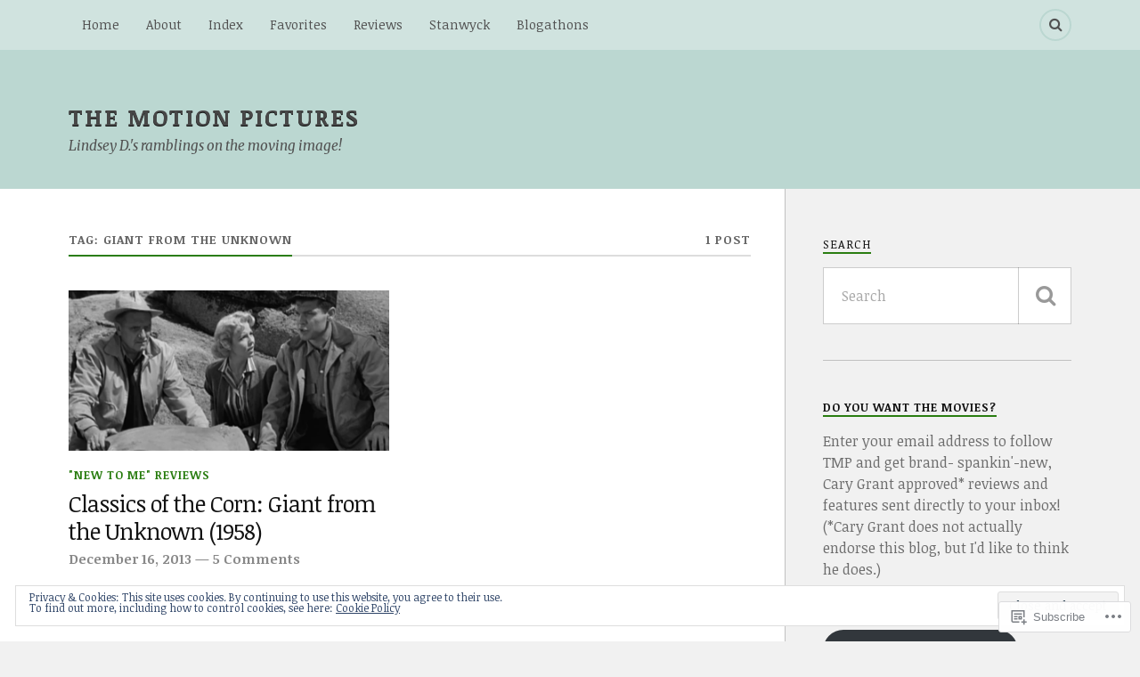

--- FILE ---
content_type: text/html; charset=UTF-8
request_url: https://themotionpictures.net/tag/giant-from-the-unknown/
body_size: 24313
content:
<!DOCTYPE html>
<html class="no-js" lang="en">

<head>

<meta charset="UTF-8">
<meta name="viewport" content="width=device-width, initial-scale=1">
<link rel="profile" href="http://gmpg.org/xfn/11">
<link rel="pingback" href="https://themotionpictures.net/xmlrpc.php">

<title>giant from the unknown &#8211; The Motion Pictures</title>
<script type="text/javascript">
  WebFontConfig = {"google":{"families":["Noticia+Text:r:latin,latin-ext","Noticia+Text:r,i,b,bi:latin,latin-ext"]},"api_url":"https:\/\/fonts-api.wp.com\/css"};
  (function() {
    var wf = document.createElement('script');
    wf.src = '/wp-content/plugins/custom-fonts/js/webfont.js';
    wf.type = 'text/javascript';
    wf.async = 'true';
    var s = document.getElementsByTagName('script')[0];
    s.parentNode.insertBefore(wf, s);
	})();
</script><style id="jetpack-custom-fonts-css">.wf-active body{font-family:"Noticia Text",serif}.wf-active .search-container .search-field{font-family:"Noticia Text",serif}.wf-active .blog-description{font-family:"Noticia Text",serif}.wf-active .post-content p.page-links{font-family:"Noticia Text",serif}.wf-active .post-content{font-family:"Noticia Text",serif}.wf-active .post-content h4, .wf-active .post-content h5, .wf-active .post-content h6{font-family:"Noticia Text",serif}.wf-active .post-content blockquote p{font-family:"Noticia Text",serif}.wf-active .post-content blockquote cite{font-family:"Noticia Text",serif}.wf-active .post-content .gallery-caption, .wf-active .post-content .wp-caption-text{font-family:"Noticia Text",serif}.wf-active .post-content fieldset legend{font-family:"Noticia Text",serif}.wf-active .post-content label{font-family:"Noticia Text",serif}.wf-active .post-content input, .wf-active .post-content textarea{font-family:"Noticia Text",serif}.wf-active .pingbacklist li:before{font-family:"Noticia Text",serif}.wf-active .comments-nav .fleft a:before{font-family:"Noticia Text",serif}.wf-active .comments-nav .fright a:after{font-family:"Noticia Text",serif}.wf-active .comment-respond input[type="text"], .wf-active .comment-respond textarea{font-family:"Noticia Text",serif}.wf-active .comment-respond input[type="submit"]{font-family:"Noticia Text",serif}.wf-active .wrapper .search-field{font-family:"Noticia Text",serif}.wf-active .comment-respond#respond{font-family:"Noticia Text",serif}.wf-active .blog-title{font-weight:400;font-style:normal}.wf-active .post-title{font-family:"Noticia Text",serif;font-weight:400;font-style:normal}.wf-active .single-post .post-title{font-weight:400;font-style:normal}.wf-active .related-posts-title{font-weight:400;font-style:normal}.wf-active .post-content h1, .wf-active .post-content h2, .wf-active .post-content h3{font-family:"Noticia Text",serif;font-weight:400;font-style:normal}.wf-active .post-content h1, .wf-active .post-content h2, .wf-active .post-content h3{font-family:"Noticia Text",serif;font-weight:400;font-style:normal}.wf-active .post-content h1{font-style:normal;font-weight:400}.wf-active .post-content h2{font-style:normal;font-weight:400}.wf-active .post-content h3{font-style:normal;font-weight:400}.wf-active .comment-reply-title, .wf-active .comments-title{font-weight:400;font-style:normal}.wf-active .comment-reply-title .fa, .wf-active .comments-title .fa{font-style:normal;font-weight:400}.wf-active .widget-title{font-weight:400;font-style:normal}.wf-active .widget_rss li a{font-family:"Noticia Text",serif;font-weight:400;font-style:normal}.wf-active .rowling-widget-list .title{font-family:"Noticia Text",serif;font-weight:400;font-style:normal}.wf-active .post-content div#jp-relatedposts h3.jp-relatedposts-headline{font-family:"Noticia Text",serif;font-style:normal;font-weight:400}</style>
<meta name='robots' content='max-image-preview:large' />
<script>document.documentElement.className = document.documentElement.className.replace("no-js","js");</script>

<!-- Async WordPress.com Remote Login -->
<script id="wpcom_remote_login_js">
var wpcom_remote_login_extra_auth = '';
function wpcom_remote_login_remove_dom_node_id( element_id ) {
	var dom_node = document.getElementById( element_id );
	if ( dom_node ) { dom_node.parentNode.removeChild( dom_node ); }
}
function wpcom_remote_login_remove_dom_node_classes( class_name ) {
	var dom_nodes = document.querySelectorAll( '.' + class_name );
	for ( var i = 0; i < dom_nodes.length; i++ ) {
		dom_nodes[ i ].parentNode.removeChild( dom_nodes[ i ] );
	}
}
function wpcom_remote_login_final_cleanup() {
	wpcom_remote_login_remove_dom_node_classes( "wpcom_remote_login_msg" );
	wpcom_remote_login_remove_dom_node_id( "wpcom_remote_login_key" );
	wpcom_remote_login_remove_dom_node_id( "wpcom_remote_login_validate" );
	wpcom_remote_login_remove_dom_node_id( "wpcom_remote_login_js" );
	wpcom_remote_login_remove_dom_node_id( "wpcom_request_access_iframe" );
	wpcom_remote_login_remove_dom_node_id( "wpcom_request_access_styles" );
}

// Watch for messages back from the remote login
window.addEventListener( "message", function( e ) {
	if ( e.origin === "https://r-login.wordpress.com" ) {
		var data = {};
		try {
			data = JSON.parse( e.data );
		} catch( e ) {
			wpcom_remote_login_final_cleanup();
			return;
		}

		if ( data.msg === 'LOGIN' ) {
			// Clean up the login check iframe
			wpcom_remote_login_remove_dom_node_id( "wpcom_remote_login_key" );

			var id_regex = new RegExp( /^[0-9]+$/ );
			var token_regex = new RegExp( /^.*|.*|.*$/ );
			if (
				token_regex.test( data.token )
				&& id_regex.test( data.wpcomid )
			) {
				// We have everything we need to ask for a login
				var script = document.createElement( "script" );
				script.setAttribute( "id", "wpcom_remote_login_validate" );
				script.src = '/remote-login.php?wpcom_remote_login=validate'
					+ '&wpcomid=' + data.wpcomid
					+ '&token=' + encodeURIComponent( data.token )
					+ '&host=' + window.location.protocol
					+ '//' + window.location.hostname
					+ '&postid=7794'
					+ '&is_singular=';
				document.body.appendChild( script );
			}

			return;
		}

		// Safari ITP, not logged in, so redirect
		if ( data.msg === 'LOGIN-REDIRECT' ) {
			window.location = 'https://wordpress.com/log-in?redirect_to=' + window.location.href;
			return;
		}

		// Safari ITP, storage access failed, remove the request
		if ( data.msg === 'LOGIN-REMOVE' ) {
			var css_zap = 'html { -webkit-transition: margin-top 1s; transition: margin-top 1s; } /* 9001 */ html { margin-top: 0 !important; } * html body { margin-top: 0 !important; } @media screen and ( max-width: 782px ) { html { margin-top: 0 !important; } * html body { margin-top: 0 !important; } }';
			var style_zap = document.createElement( 'style' );
			style_zap.type = 'text/css';
			style_zap.appendChild( document.createTextNode( css_zap ) );
			document.body.appendChild( style_zap );

			var e = document.getElementById( 'wpcom_request_access_iframe' );
			e.parentNode.removeChild( e );

			document.cookie = 'wordpress_com_login_access=denied; path=/; max-age=31536000';

			return;
		}

		// Safari ITP
		if ( data.msg === 'REQUEST_ACCESS' ) {
			console.log( 'request access: safari' );

			// Check ITP iframe enable/disable knob
			if ( wpcom_remote_login_extra_auth !== 'safari_itp_iframe' ) {
				return;
			}

			// If we are in a "private window" there is no ITP.
			var private_window = false;
			try {
				var opendb = window.openDatabase( null, null, null, null );
			} catch( e ) {
				private_window = true;
			}

			if ( private_window ) {
				console.log( 'private window' );
				return;
			}

			var iframe = document.createElement( 'iframe' );
			iframe.id = 'wpcom_request_access_iframe';
			iframe.setAttribute( 'scrolling', 'no' );
			iframe.setAttribute( 'sandbox', 'allow-storage-access-by-user-activation allow-scripts allow-same-origin allow-top-navigation-by-user-activation' );
			iframe.src = 'https://r-login.wordpress.com/remote-login.php?wpcom_remote_login=request_access&origin=' + encodeURIComponent( data.origin ) + '&wpcomid=' + encodeURIComponent( data.wpcomid );

			var css = 'html { -webkit-transition: margin-top 1s; transition: margin-top 1s; } /* 9001 */ html { margin-top: 46px !important; } * html body { margin-top: 46px !important; } @media screen and ( max-width: 660px ) { html { margin-top: 71px !important; } * html body { margin-top: 71px !important; } #wpcom_request_access_iframe { display: block; height: 71px !important; } } #wpcom_request_access_iframe { border: 0px; height: 46px; position: fixed; top: 0; left: 0; width: 100%; min-width: 100%; z-index: 99999; background: #23282d; } ';

			var style = document.createElement( 'style' );
			style.type = 'text/css';
			style.id = 'wpcom_request_access_styles';
			style.appendChild( document.createTextNode( css ) );
			document.body.appendChild( style );

			document.body.appendChild( iframe );
		}

		if ( data.msg === 'DONE' ) {
			wpcom_remote_login_final_cleanup();
		}
	}
}, false );

// Inject the remote login iframe after the page has had a chance to load
// more critical resources
window.addEventListener( "DOMContentLoaded", function( e ) {
	var iframe = document.createElement( "iframe" );
	iframe.style.display = "none";
	iframe.setAttribute( "scrolling", "no" );
	iframe.setAttribute( "id", "wpcom_remote_login_key" );
	iframe.src = "https://r-login.wordpress.com/remote-login.php"
		+ "?wpcom_remote_login=key"
		+ "&origin=aHR0cHM6Ly90aGVtb3Rpb25waWN0dXJlcy5uZXQ%3D"
		+ "&wpcomid=31670004"
		+ "&time=" + Math.floor( Date.now() / 1000 );
	document.body.appendChild( iframe );
}, false );
</script>
<link rel='dns-prefetch' href='//s0.wp.com' />
<link rel='dns-prefetch' href='//fonts-api.wp.com' />
<link rel="alternate" type="application/rss+xml" title="The Motion Pictures &raquo; Feed" href="https://themotionpictures.net/feed/" />
<link rel="alternate" type="application/rss+xml" title="The Motion Pictures &raquo; Comments Feed" href="https://themotionpictures.net/comments/feed/" />
<link rel="alternate" type="application/rss+xml" title="The Motion Pictures &raquo; giant from the unknown Tag Feed" href="https://themotionpictures.net/tag/giant-from-the-unknown/feed/" />
	<script type="text/javascript">
		/* <![CDATA[ */
		function addLoadEvent(func) {
			var oldonload = window.onload;
			if (typeof window.onload != 'function') {
				window.onload = func;
			} else {
				window.onload = function () {
					oldonload();
					func();
				}
			}
		}
		/* ]]> */
	</script>
	<link crossorigin='anonymous' rel='stylesheet' id='all-css-0-1' href='/wp-content/mu-plugins/widgets/eu-cookie-law/templates/style.css?m=1642463000i&cssminify=yes' type='text/css' media='all' />
<style id='wp-emoji-styles-inline-css'>

	img.wp-smiley, img.emoji {
		display: inline !important;
		border: none !important;
		box-shadow: none !important;
		height: 1em !important;
		width: 1em !important;
		margin: 0 0.07em !important;
		vertical-align: -0.1em !important;
		background: none !important;
		padding: 0 !important;
	}
/*# sourceURL=wp-emoji-styles-inline-css */
</style>
<link crossorigin='anonymous' rel='stylesheet' id='all-css-2-1' href='/wp-content/plugins/gutenberg-core/v22.4.2/build/styles/block-library/style.min.css?m=1769608164i&cssminify=yes' type='text/css' media='all' />
<style id='wp-block-library-inline-css'>
.has-text-align-justify {
	text-align:justify;
}
.has-text-align-justify{text-align:justify;}

/*# sourceURL=wp-block-library-inline-css */
</style><style id='global-styles-inline-css'>
:root{--wp--preset--aspect-ratio--square: 1;--wp--preset--aspect-ratio--4-3: 4/3;--wp--preset--aspect-ratio--3-4: 3/4;--wp--preset--aspect-ratio--3-2: 3/2;--wp--preset--aspect-ratio--2-3: 2/3;--wp--preset--aspect-ratio--16-9: 16/9;--wp--preset--aspect-ratio--9-16: 9/16;--wp--preset--color--black: #000000;--wp--preset--color--cyan-bluish-gray: #abb8c3;--wp--preset--color--white: #ffffff;--wp--preset--color--pale-pink: #f78da7;--wp--preset--color--vivid-red: #cf2e2e;--wp--preset--color--luminous-vivid-orange: #ff6900;--wp--preset--color--luminous-vivid-amber: #fcb900;--wp--preset--color--light-green-cyan: #7bdcb5;--wp--preset--color--vivid-green-cyan: #00d084;--wp--preset--color--pale-cyan-blue: #8ed1fc;--wp--preset--color--vivid-cyan-blue: #0693e3;--wp--preset--color--vivid-purple: #9b51e0;--wp--preset--gradient--vivid-cyan-blue-to-vivid-purple: linear-gradient(135deg,rgb(6,147,227) 0%,rgb(155,81,224) 100%);--wp--preset--gradient--light-green-cyan-to-vivid-green-cyan: linear-gradient(135deg,rgb(122,220,180) 0%,rgb(0,208,130) 100%);--wp--preset--gradient--luminous-vivid-amber-to-luminous-vivid-orange: linear-gradient(135deg,rgb(252,185,0) 0%,rgb(255,105,0) 100%);--wp--preset--gradient--luminous-vivid-orange-to-vivid-red: linear-gradient(135deg,rgb(255,105,0) 0%,rgb(207,46,46) 100%);--wp--preset--gradient--very-light-gray-to-cyan-bluish-gray: linear-gradient(135deg,rgb(238,238,238) 0%,rgb(169,184,195) 100%);--wp--preset--gradient--cool-to-warm-spectrum: linear-gradient(135deg,rgb(74,234,220) 0%,rgb(151,120,209) 20%,rgb(207,42,186) 40%,rgb(238,44,130) 60%,rgb(251,105,98) 80%,rgb(254,248,76) 100%);--wp--preset--gradient--blush-light-purple: linear-gradient(135deg,rgb(255,206,236) 0%,rgb(152,150,240) 100%);--wp--preset--gradient--blush-bordeaux: linear-gradient(135deg,rgb(254,205,165) 0%,rgb(254,45,45) 50%,rgb(107,0,62) 100%);--wp--preset--gradient--luminous-dusk: linear-gradient(135deg,rgb(255,203,112) 0%,rgb(199,81,192) 50%,rgb(65,88,208) 100%);--wp--preset--gradient--pale-ocean: linear-gradient(135deg,rgb(255,245,203) 0%,rgb(182,227,212) 50%,rgb(51,167,181) 100%);--wp--preset--gradient--electric-grass: linear-gradient(135deg,rgb(202,248,128) 0%,rgb(113,206,126) 100%);--wp--preset--gradient--midnight: linear-gradient(135deg,rgb(2,3,129) 0%,rgb(40,116,252) 100%);--wp--preset--font-size--small: 13px;--wp--preset--font-size--medium: 20px;--wp--preset--font-size--large: 36px;--wp--preset--font-size--x-large: 42px;--wp--preset--font-family--albert-sans: 'Albert Sans', sans-serif;--wp--preset--font-family--alegreya: Alegreya, serif;--wp--preset--font-family--arvo: Arvo, serif;--wp--preset--font-family--bodoni-moda: 'Bodoni Moda', serif;--wp--preset--font-family--bricolage-grotesque: 'Bricolage Grotesque', sans-serif;--wp--preset--font-family--cabin: Cabin, sans-serif;--wp--preset--font-family--chivo: Chivo, sans-serif;--wp--preset--font-family--commissioner: Commissioner, sans-serif;--wp--preset--font-family--cormorant: Cormorant, serif;--wp--preset--font-family--courier-prime: 'Courier Prime', monospace;--wp--preset--font-family--crimson-pro: 'Crimson Pro', serif;--wp--preset--font-family--dm-mono: 'DM Mono', monospace;--wp--preset--font-family--dm-sans: 'DM Sans', sans-serif;--wp--preset--font-family--dm-serif-display: 'DM Serif Display', serif;--wp--preset--font-family--domine: Domine, serif;--wp--preset--font-family--eb-garamond: 'EB Garamond', serif;--wp--preset--font-family--epilogue: Epilogue, sans-serif;--wp--preset--font-family--fahkwang: Fahkwang, sans-serif;--wp--preset--font-family--figtree: Figtree, sans-serif;--wp--preset--font-family--fira-sans: 'Fira Sans', sans-serif;--wp--preset--font-family--fjalla-one: 'Fjalla One', sans-serif;--wp--preset--font-family--fraunces: Fraunces, serif;--wp--preset--font-family--gabarito: Gabarito, system-ui;--wp--preset--font-family--ibm-plex-mono: 'IBM Plex Mono', monospace;--wp--preset--font-family--ibm-plex-sans: 'IBM Plex Sans', sans-serif;--wp--preset--font-family--ibarra-real-nova: 'Ibarra Real Nova', serif;--wp--preset--font-family--instrument-serif: 'Instrument Serif', serif;--wp--preset--font-family--inter: Inter, sans-serif;--wp--preset--font-family--josefin-sans: 'Josefin Sans', sans-serif;--wp--preset--font-family--jost: Jost, sans-serif;--wp--preset--font-family--libre-baskerville: 'Libre Baskerville', serif;--wp--preset--font-family--libre-franklin: 'Libre Franklin', sans-serif;--wp--preset--font-family--literata: Literata, serif;--wp--preset--font-family--lora: Lora, serif;--wp--preset--font-family--merriweather: Merriweather, serif;--wp--preset--font-family--montserrat: Montserrat, sans-serif;--wp--preset--font-family--newsreader: Newsreader, serif;--wp--preset--font-family--noto-sans-mono: 'Noto Sans Mono', sans-serif;--wp--preset--font-family--nunito: Nunito, sans-serif;--wp--preset--font-family--open-sans: 'Open Sans', sans-serif;--wp--preset--font-family--overpass: Overpass, sans-serif;--wp--preset--font-family--pt-serif: 'PT Serif', serif;--wp--preset--font-family--petrona: Petrona, serif;--wp--preset--font-family--piazzolla: Piazzolla, serif;--wp--preset--font-family--playfair-display: 'Playfair Display', serif;--wp--preset--font-family--plus-jakarta-sans: 'Plus Jakarta Sans', sans-serif;--wp--preset--font-family--poppins: Poppins, sans-serif;--wp--preset--font-family--raleway: Raleway, sans-serif;--wp--preset--font-family--roboto: Roboto, sans-serif;--wp--preset--font-family--roboto-slab: 'Roboto Slab', serif;--wp--preset--font-family--rubik: Rubik, sans-serif;--wp--preset--font-family--rufina: Rufina, serif;--wp--preset--font-family--sora: Sora, sans-serif;--wp--preset--font-family--source-sans-3: 'Source Sans 3', sans-serif;--wp--preset--font-family--source-serif-4: 'Source Serif 4', serif;--wp--preset--font-family--space-mono: 'Space Mono', monospace;--wp--preset--font-family--syne: Syne, sans-serif;--wp--preset--font-family--texturina: Texturina, serif;--wp--preset--font-family--urbanist: Urbanist, sans-serif;--wp--preset--font-family--work-sans: 'Work Sans', sans-serif;--wp--preset--spacing--20: 0.44rem;--wp--preset--spacing--30: 0.67rem;--wp--preset--spacing--40: 1rem;--wp--preset--spacing--50: 1.5rem;--wp--preset--spacing--60: 2.25rem;--wp--preset--spacing--70: 3.38rem;--wp--preset--spacing--80: 5.06rem;--wp--preset--shadow--natural: 6px 6px 9px rgba(0, 0, 0, 0.2);--wp--preset--shadow--deep: 12px 12px 50px rgba(0, 0, 0, 0.4);--wp--preset--shadow--sharp: 6px 6px 0px rgba(0, 0, 0, 0.2);--wp--preset--shadow--outlined: 6px 6px 0px -3px rgb(255, 255, 255), 6px 6px rgb(0, 0, 0);--wp--preset--shadow--crisp: 6px 6px 0px rgb(0, 0, 0);}:where(body) { margin: 0; }:where(.is-layout-flex){gap: 0.5em;}:where(.is-layout-grid){gap: 0.5em;}body .is-layout-flex{display: flex;}.is-layout-flex{flex-wrap: wrap;align-items: center;}.is-layout-flex > :is(*, div){margin: 0;}body .is-layout-grid{display: grid;}.is-layout-grid > :is(*, div){margin: 0;}body{padding-top: 0px;padding-right: 0px;padding-bottom: 0px;padding-left: 0px;}:root :where(.wp-element-button, .wp-block-button__link){background-color: #32373c;border-width: 0;color: #fff;font-family: inherit;font-size: inherit;font-style: inherit;font-weight: inherit;letter-spacing: inherit;line-height: inherit;padding-top: calc(0.667em + 2px);padding-right: calc(1.333em + 2px);padding-bottom: calc(0.667em + 2px);padding-left: calc(1.333em + 2px);text-decoration: none;text-transform: inherit;}.has-black-color{color: var(--wp--preset--color--black) !important;}.has-cyan-bluish-gray-color{color: var(--wp--preset--color--cyan-bluish-gray) !important;}.has-white-color{color: var(--wp--preset--color--white) !important;}.has-pale-pink-color{color: var(--wp--preset--color--pale-pink) !important;}.has-vivid-red-color{color: var(--wp--preset--color--vivid-red) !important;}.has-luminous-vivid-orange-color{color: var(--wp--preset--color--luminous-vivid-orange) !important;}.has-luminous-vivid-amber-color{color: var(--wp--preset--color--luminous-vivid-amber) !important;}.has-light-green-cyan-color{color: var(--wp--preset--color--light-green-cyan) !important;}.has-vivid-green-cyan-color{color: var(--wp--preset--color--vivid-green-cyan) !important;}.has-pale-cyan-blue-color{color: var(--wp--preset--color--pale-cyan-blue) !important;}.has-vivid-cyan-blue-color{color: var(--wp--preset--color--vivid-cyan-blue) !important;}.has-vivid-purple-color{color: var(--wp--preset--color--vivid-purple) !important;}.has-black-background-color{background-color: var(--wp--preset--color--black) !important;}.has-cyan-bluish-gray-background-color{background-color: var(--wp--preset--color--cyan-bluish-gray) !important;}.has-white-background-color{background-color: var(--wp--preset--color--white) !important;}.has-pale-pink-background-color{background-color: var(--wp--preset--color--pale-pink) !important;}.has-vivid-red-background-color{background-color: var(--wp--preset--color--vivid-red) !important;}.has-luminous-vivid-orange-background-color{background-color: var(--wp--preset--color--luminous-vivid-orange) !important;}.has-luminous-vivid-amber-background-color{background-color: var(--wp--preset--color--luminous-vivid-amber) !important;}.has-light-green-cyan-background-color{background-color: var(--wp--preset--color--light-green-cyan) !important;}.has-vivid-green-cyan-background-color{background-color: var(--wp--preset--color--vivid-green-cyan) !important;}.has-pale-cyan-blue-background-color{background-color: var(--wp--preset--color--pale-cyan-blue) !important;}.has-vivid-cyan-blue-background-color{background-color: var(--wp--preset--color--vivid-cyan-blue) !important;}.has-vivid-purple-background-color{background-color: var(--wp--preset--color--vivid-purple) !important;}.has-black-border-color{border-color: var(--wp--preset--color--black) !important;}.has-cyan-bluish-gray-border-color{border-color: var(--wp--preset--color--cyan-bluish-gray) !important;}.has-white-border-color{border-color: var(--wp--preset--color--white) !important;}.has-pale-pink-border-color{border-color: var(--wp--preset--color--pale-pink) !important;}.has-vivid-red-border-color{border-color: var(--wp--preset--color--vivid-red) !important;}.has-luminous-vivid-orange-border-color{border-color: var(--wp--preset--color--luminous-vivid-orange) !important;}.has-luminous-vivid-amber-border-color{border-color: var(--wp--preset--color--luminous-vivid-amber) !important;}.has-light-green-cyan-border-color{border-color: var(--wp--preset--color--light-green-cyan) !important;}.has-vivid-green-cyan-border-color{border-color: var(--wp--preset--color--vivid-green-cyan) !important;}.has-pale-cyan-blue-border-color{border-color: var(--wp--preset--color--pale-cyan-blue) !important;}.has-vivid-cyan-blue-border-color{border-color: var(--wp--preset--color--vivid-cyan-blue) !important;}.has-vivid-purple-border-color{border-color: var(--wp--preset--color--vivid-purple) !important;}.has-vivid-cyan-blue-to-vivid-purple-gradient-background{background: var(--wp--preset--gradient--vivid-cyan-blue-to-vivid-purple) !important;}.has-light-green-cyan-to-vivid-green-cyan-gradient-background{background: var(--wp--preset--gradient--light-green-cyan-to-vivid-green-cyan) !important;}.has-luminous-vivid-amber-to-luminous-vivid-orange-gradient-background{background: var(--wp--preset--gradient--luminous-vivid-amber-to-luminous-vivid-orange) !important;}.has-luminous-vivid-orange-to-vivid-red-gradient-background{background: var(--wp--preset--gradient--luminous-vivid-orange-to-vivid-red) !important;}.has-very-light-gray-to-cyan-bluish-gray-gradient-background{background: var(--wp--preset--gradient--very-light-gray-to-cyan-bluish-gray) !important;}.has-cool-to-warm-spectrum-gradient-background{background: var(--wp--preset--gradient--cool-to-warm-spectrum) !important;}.has-blush-light-purple-gradient-background{background: var(--wp--preset--gradient--blush-light-purple) !important;}.has-blush-bordeaux-gradient-background{background: var(--wp--preset--gradient--blush-bordeaux) !important;}.has-luminous-dusk-gradient-background{background: var(--wp--preset--gradient--luminous-dusk) !important;}.has-pale-ocean-gradient-background{background: var(--wp--preset--gradient--pale-ocean) !important;}.has-electric-grass-gradient-background{background: var(--wp--preset--gradient--electric-grass) !important;}.has-midnight-gradient-background{background: var(--wp--preset--gradient--midnight) !important;}.has-small-font-size{font-size: var(--wp--preset--font-size--small) !important;}.has-medium-font-size{font-size: var(--wp--preset--font-size--medium) !important;}.has-large-font-size{font-size: var(--wp--preset--font-size--large) !important;}.has-x-large-font-size{font-size: var(--wp--preset--font-size--x-large) !important;}.has-albert-sans-font-family{font-family: var(--wp--preset--font-family--albert-sans) !important;}.has-alegreya-font-family{font-family: var(--wp--preset--font-family--alegreya) !important;}.has-arvo-font-family{font-family: var(--wp--preset--font-family--arvo) !important;}.has-bodoni-moda-font-family{font-family: var(--wp--preset--font-family--bodoni-moda) !important;}.has-bricolage-grotesque-font-family{font-family: var(--wp--preset--font-family--bricolage-grotesque) !important;}.has-cabin-font-family{font-family: var(--wp--preset--font-family--cabin) !important;}.has-chivo-font-family{font-family: var(--wp--preset--font-family--chivo) !important;}.has-commissioner-font-family{font-family: var(--wp--preset--font-family--commissioner) !important;}.has-cormorant-font-family{font-family: var(--wp--preset--font-family--cormorant) !important;}.has-courier-prime-font-family{font-family: var(--wp--preset--font-family--courier-prime) !important;}.has-crimson-pro-font-family{font-family: var(--wp--preset--font-family--crimson-pro) !important;}.has-dm-mono-font-family{font-family: var(--wp--preset--font-family--dm-mono) !important;}.has-dm-sans-font-family{font-family: var(--wp--preset--font-family--dm-sans) !important;}.has-dm-serif-display-font-family{font-family: var(--wp--preset--font-family--dm-serif-display) !important;}.has-domine-font-family{font-family: var(--wp--preset--font-family--domine) !important;}.has-eb-garamond-font-family{font-family: var(--wp--preset--font-family--eb-garamond) !important;}.has-epilogue-font-family{font-family: var(--wp--preset--font-family--epilogue) !important;}.has-fahkwang-font-family{font-family: var(--wp--preset--font-family--fahkwang) !important;}.has-figtree-font-family{font-family: var(--wp--preset--font-family--figtree) !important;}.has-fira-sans-font-family{font-family: var(--wp--preset--font-family--fira-sans) !important;}.has-fjalla-one-font-family{font-family: var(--wp--preset--font-family--fjalla-one) !important;}.has-fraunces-font-family{font-family: var(--wp--preset--font-family--fraunces) !important;}.has-gabarito-font-family{font-family: var(--wp--preset--font-family--gabarito) !important;}.has-ibm-plex-mono-font-family{font-family: var(--wp--preset--font-family--ibm-plex-mono) !important;}.has-ibm-plex-sans-font-family{font-family: var(--wp--preset--font-family--ibm-plex-sans) !important;}.has-ibarra-real-nova-font-family{font-family: var(--wp--preset--font-family--ibarra-real-nova) !important;}.has-instrument-serif-font-family{font-family: var(--wp--preset--font-family--instrument-serif) !important;}.has-inter-font-family{font-family: var(--wp--preset--font-family--inter) !important;}.has-josefin-sans-font-family{font-family: var(--wp--preset--font-family--josefin-sans) !important;}.has-jost-font-family{font-family: var(--wp--preset--font-family--jost) !important;}.has-libre-baskerville-font-family{font-family: var(--wp--preset--font-family--libre-baskerville) !important;}.has-libre-franklin-font-family{font-family: var(--wp--preset--font-family--libre-franklin) !important;}.has-literata-font-family{font-family: var(--wp--preset--font-family--literata) !important;}.has-lora-font-family{font-family: var(--wp--preset--font-family--lora) !important;}.has-merriweather-font-family{font-family: var(--wp--preset--font-family--merriweather) !important;}.has-montserrat-font-family{font-family: var(--wp--preset--font-family--montserrat) !important;}.has-newsreader-font-family{font-family: var(--wp--preset--font-family--newsreader) !important;}.has-noto-sans-mono-font-family{font-family: var(--wp--preset--font-family--noto-sans-mono) !important;}.has-nunito-font-family{font-family: var(--wp--preset--font-family--nunito) !important;}.has-open-sans-font-family{font-family: var(--wp--preset--font-family--open-sans) !important;}.has-overpass-font-family{font-family: var(--wp--preset--font-family--overpass) !important;}.has-pt-serif-font-family{font-family: var(--wp--preset--font-family--pt-serif) !important;}.has-petrona-font-family{font-family: var(--wp--preset--font-family--petrona) !important;}.has-piazzolla-font-family{font-family: var(--wp--preset--font-family--piazzolla) !important;}.has-playfair-display-font-family{font-family: var(--wp--preset--font-family--playfair-display) !important;}.has-plus-jakarta-sans-font-family{font-family: var(--wp--preset--font-family--plus-jakarta-sans) !important;}.has-poppins-font-family{font-family: var(--wp--preset--font-family--poppins) !important;}.has-raleway-font-family{font-family: var(--wp--preset--font-family--raleway) !important;}.has-roboto-font-family{font-family: var(--wp--preset--font-family--roboto) !important;}.has-roboto-slab-font-family{font-family: var(--wp--preset--font-family--roboto-slab) !important;}.has-rubik-font-family{font-family: var(--wp--preset--font-family--rubik) !important;}.has-rufina-font-family{font-family: var(--wp--preset--font-family--rufina) !important;}.has-sora-font-family{font-family: var(--wp--preset--font-family--sora) !important;}.has-source-sans-3-font-family{font-family: var(--wp--preset--font-family--source-sans-3) !important;}.has-source-serif-4-font-family{font-family: var(--wp--preset--font-family--source-serif-4) !important;}.has-space-mono-font-family{font-family: var(--wp--preset--font-family--space-mono) !important;}.has-syne-font-family{font-family: var(--wp--preset--font-family--syne) !important;}.has-texturina-font-family{font-family: var(--wp--preset--font-family--texturina) !important;}.has-urbanist-font-family{font-family: var(--wp--preset--font-family--urbanist) !important;}.has-work-sans-font-family{font-family: var(--wp--preset--font-family--work-sans) !important;}
/*# sourceURL=global-styles-inline-css */
</style>

<style id='classic-theme-styles-inline-css'>
.wp-block-button__link{background-color:#32373c;border-radius:9999px;box-shadow:none;color:#fff;font-size:1.125em;padding:calc(.667em + 2px) calc(1.333em + 2px);text-decoration:none}.wp-block-file__button{background:#32373c;color:#fff}.wp-block-accordion-heading{margin:0}.wp-block-accordion-heading__toggle{background-color:inherit!important;color:inherit!important}.wp-block-accordion-heading__toggle:not(:focus-visible){outline:none}.wp-block-accordion-heading__toggle:focus,.wp-block-accordion-heading__toggle:hover{background-color:inherit!important;border:none;box-shadow:none;color:inherit;padding:var(--wp--preset--spacing--20,1em) 0;text-decoration:none}.wp-block-accordion-heading__toggle:focus-visible{outline:auto;outline-offset:0}
/*# sourceURL=/wp-content/plugins/gutenberg-core/v22.4.2/build/styles/block-library/classic.min.css */
</style>
<link crossorigin='anonymous' rel='stylesheet' id='all-css-4-1' href='/_static/??-eJx9jEEOAiEQBD/kQECjeDC+ZWEnijIwYWA3/l72op689KFTVXplCCU3zE1z6reYRYfiUwlP0VYZpwxIJE4IFRd10HOU9iFA2iuhCiI7/ROiDt9WxfETT20jCOc4YUIa2D9t5eGA91xRBMZS7ATtPkTZvCtdzNEZt7f2fHq8Afl7R7w=&cssminify=yes' type='text/css' media='all' />
<link rel='stylesheet' id='fonts-css' href='https://fonts-api.wp.com/css?family=Lato%3A400%2C700%2C900%2C400italic%2C700italic%7CMerriweather%3A700%2C900%2C400italic&#038;subset=latin%2Clatin-ext' media='all' />
<link crossorigin='anonymous' rel='stylesheet' id='all-css-6-1' href='/_static/??-eJx9i0EKwyAQAD9UuwRDSw6lbzGy2RpWV1xF8vsmt4ZCjsPMQM/GS6qYKtQPRlTIbYYinUMiWHZlXEeViCe4e9UbXM9aN/4PYzOZG4WkUHBmITravfrBq4lQDIt3NUg6gVnYhXKs7/ganuPwmKwd7foFezNUhg==&cssminify=yes' type='text/css' media='all' />
<link crossorigin='anonymous' rel='stylesheet' id='print-css-7-1' href='/wp-content/mu-plugins/global-print/global-print.css?m=1465851035i&cssminify=yes' type='text/css' media='print' />
<style id='jetpack-global-styles-frontend-style-inline-css'>
:root { --font-headings: unset; --font-base: unset; --font-headings-default: -apple-system,BlinkMacSystemFont,"Segoe UI",Roboto,Oxygen-Sans,Ubuntu,Cantarell,"Helvetica Neue",sans-serif; --font-base-default: -apple-system,BlinkMacSystemFont,"Segoe UI",Roboto,Oxygen-Sans,Ubuntu,Cantarell,"Helvetica Neue",sans-serif;}
/*# sourceURL=jetpack-global-styles-frontend-style-inline-css */
</style>
<link crossorigin='anonymous' rel='stylesheet' id='all-css-10-1' href='/wp-content/themes/h4/global.css?m=1420737423i&cssminify=yes' type='text/css' media='all' />
<script type="text/javascript" id="wpcom-actionbar-placeholder-js-extra">
/* <![CDATA[ */
var actionbardata = {"siteID":"31670004","postID":"0","siteURL":"https://themotionpictures.net","xhrURL":"https://themotionpictures.net/wp-admin/admin-ajax.php","nonce":"ed6cb78177","isLoggedIn":"","statusMessage":"","subsEmailDefault":"instantly","proxyScriptUrl":"https://s0.wp.com/wp-content/js/wpcom-proxy-request.js?m=1513050504i&amp;ver=20211021","i18n":{"followedText":"New posts from this site will now appear in your \u003Ca href=\"https://wordpress.com/reader\"\u003EReader\u003C/a\u003E","foldBar":"Collapse this bar","unfoldBar":"Expand this bar","shortLinkCopied":"Shortlink copied to clipboard."}};
//# sourceURL=wpcom-actionbar-placeholder-js-extra
/* ]]> */
</script>
<script type="text/javascript" id="jetpack-mu-wpcom-settings-js-before">
/* <![CDATA[ */
var JETPACK_MU_WPCOM_SETTINGS = {"assetsUrl":"https://s0.wp.com/wp-content/mu-plugins/jetpack-mu-wpcom-plugin/moon/jetpack_vendor/automattic/jetpack-mu-wpcom/src/build/"};
//# sourceURL=jetpack-mu-wpcom-settings-js-before
/* ]]> */
</script>
<script crossorigin='anonymous' type='text/javascript'  src='/_static/??-eJyFjcsOwiAQRX/I6dSa+lgYvwWBEAgMOAPW/n3bqIk7V2dxT87FqYDOVC1VDIIcKxTOr7kLssN186RjM1a2MTya5fmDLnn6K0HyjlW1v/L37R6zgxKb8yQ4ZTbKCOioRN4hnQo+hw1AmcCZwmvilq7709CPh/54voQFmNpFWg=='></script>
<script type="text/javascript" id="rlt-proxy-js-after">
/* <![CDATA[ */
	rltInitialize( {"token":null,"iframeOrigins":["https:\/\/widgets.wp.com"]} );
//# sourceURL=rlt-proxy-js-after
/* ]]> */
</script>
<link rel="EditURI" type="application/rsd+xml" title="RSD" href="https://themotionpictures.wordpress.com/xmlrpc.php?rsd" />
<meta name="generator" content="WordPress.com" />

<!-- Jetpack Open Graph Tags -->
<meta property="og:type" content="website" />
<meta property="og:title" content="giant from the unknown &#8211; The Motion Pictures" />
<meta property="og:url" content="https://themotionpictures.net/tag/giant-from-the-unknown/" />
<meta property="og:site_name" content="The Motion Pictures" />
<meta property="og:image" content="https://secure.gravatar.com/blavatar/2709118414a1981cecc1ac37d5dfb7d84d7d907b9d13b95eff0033df9d9c5052?s=200&#038;ts=1769738238" />
<meta property="og:image:width" content="200" />
<meta property="og:image:height" content="200" />
<meta property="og:image:alt" content="" />
<meta property="og:locale" content="en_US" />
<meta name="twitter:creator" content="@tmplindsey" />
<meta name="twitter:site" content="@tmplindsey" />

<!-- End Jetpack Open Graph Tags -->
<link rel="shortcut icon" type="image/x-icon" href="https://secure.gravatar.com/blavatar/2709118414a1981cecc1ac37d5dfb7d84d7d907b9d13b95eff0033df9d9c5052?s=32" sizes="16x16" />
<link rel="icon" type="image/x-icon" href="https://secure.gravatar.com/blavatar/2709118414a1981cecc1ac37d5dfb7d84d7d907b9d13b95eff0033df9d9c5052?s=32" sizes="16x16" />
<link rel="apple-touch-icon" href="https://secure.gravatar.com/blavatar/2709118414a1981cecc1ac37d5dfb7d84d7d907b9d13b95eff0033df9d9c5052?s=114" />
<link rel='openid.server' href='https://themotionpictures.net/?openidserver=1' />
<link rel='openid.delegate' href='https://themotionpictures.net/' />
<link rel="search" type="application/opensearchdescription+xml" href="https://themotionpictures.net/osd.xml" title="The Motion Pictures" />
<link rel="search" type="application/opensearchdescription+xml" href="https://s1.wp.com/opensearch.xml" title="WordPress.com" />
		<style type="text/css">
			.recentcomments a {
				display: inline !important;
				padding: 0 !important;
				margin: 0 !important;
			}

			table.recentcommentsavatartop img.avatar, table.recentcommentsavatarend img.avatar {
				border: 0px;
				margin: 0;
			}

			table.recentcommentsavatartop a, table.recentcommentsavatarend a {
				border: 0px !important;
				background-color: transparent !important;
			}

			td.recentcommentsavatarend, td.recentcommentsavatartop {
				padding: 0px 0px 1px 0px;
				margin: 0px;
			}

			td.recentcommentstextend {
				border: none !important;
				padding: 0px 0px 2px 10px;
			}

			.rtl td.recentcommentstextend {
				padding: 0px 10px 2px 0px;
			}

			td.recentcommentstexttop {
				border: none;
				padding: 0px 0px 0px 10px;
			}

			.rtl td.recentcommentstexttop {
				padding: 0px 10px 0px 0px;
			}
		</style>
		<meta name="description" content="Posts about giant from the unknown written by Lindsey" />
		<script type="text/javascript">

			window.doNotSellCallback = function() {

				var linkElements = [
					'a[href="https://wordpress.com/?ref=footer_blog"]',
					'a[href="https://wordpress.com/?ref=footer_website"]',
					'a[href="https://wordpress.com/?ref=vertical_footer"]',
					'a[href^="https://wordpress.com/?ref=footer_segment_"]',
				].join(',');

				var dnsLink = document.createElement( 'a' );
				dnsLink.href = 'https://wordpress.com/advertising-program-optout/';
				dnsLink.classList.add( 'do-not-sell-link' );
				dnsLink.rel = 'nofollow';
				dnsLink.style.marginLeft = '0.5em';
				dnsLink.textContent = 'Do Not Sell or Share My Personal Information';

				var creditLinks = document.querySelectorAll( linkElements );

				if ( 0 === creditLinks.length ) {
					return false;
				}

				Array.prototype.forEach.call( creditLinks, function( el ) {
					el.insertAdjacentElement( 'afterend', dnsLink );
				});

				return true;
			};

		</script>
		<style type="text/css" id="custom-colors-css">.post-tags a,
		.tagcloud .widget-content a,
		.widget_tag_cloud .widget-content a,
		#infinite-handle span button:hover { background: #CCCCCC;}
.header-top-menu li.menu-item-has-children a:after,
		.header-top-menu li.page_item_has_children a:after { border-top-color: #515151;}
.post-tags a:before,
		.tagcloud .widget-content a:before,
		.widget_tag_cloud .widget-content a:before { border-right-color: #CCCCCC;}
.entry-author .author-bio,
		.site-description,
		.post-author .description,
		.header-top-menu ul a,
		.header-top-menu > li > a,
		.social-menu a,
		.credits .attribution,
		.credits .attribution a { color: #515151;}
.widget-content,
		.rowling-widget-list .excerpt { color: #6D6D6D;}
.nav-toggle .bar,
		.nav-toggle.active .bar { background: #3D3D3D;}
.header-bottom-menu > li.menu-item-has-children:after,
		.header-bottom-menu > li.page_item_has_children:after { border-top-color: #3D3D3D;}
.header-top-menu li.menu-item-has-children:hover a:after,
		.header-top-menu li.page_item_has_children:hover a:after { border-top-color: #757575;}
.post-author .title a,
		.social-menu a:hover,
		.social-menu a.active { border-color: #757575;}
.header-bottom-menu ul a,
		.header-bottom-menu > li > a,
		.header-bottom-menu > li:hover > a,
		.header-bottom-menu ul li:hover > a,
		.header-bottom-menu > li.current_menu_item > a,
		.header-bottom-menu > li.current_page_item > a,
		.navigation .section-inner,
		.sticky.post .sticky-tag,
		.single-post .post .sticky-tag,
		.post-content .page-links a:hover,
		.post-content fieldset legend,
		.post-content fieldset legend,
		.post-content input[type="submit"],
		.post-content input[type="reset"],
		.post-content input[type="button"],
		.post-content input[type="submit"]:hover,
		.post-content input[type="reset"]:hover,
		.post-content input[type="button"]:hover,
		.post-tags a:hover,
		.tagcloud .widget-content a:hover,
		.widget_tag_cloud .widget-content a:hover,
		.comment-respond input[type="submit"],
		.to-the-top .fa { color: #3D3D3D;}
.site-title a { color: #474747;}
.header-top-menu li.current-menu-item > a,
		.header-top-menu li.current_page_item > a,
		.header-top-menu li:hover > a,
		.header-top-menu ul li:hover > a,
		.social-menu a:hover,
		.social-menu a.active { color: #757575;}
body,
		.post-title a,
		.post-title a:hover,
		.single-post .post-image-caption,
		.page-links > span:nth-of-type(2),
		.post-navigation .navigation-post-title,
		.post-content caption,
		.post-content th,
		.post-content div#jp-relatedposts div.jp-relatedposts-items .jp-relatedposts-post .jp-relatedposts-post-title a,
		.pingbacks-title,
		.pingbacklist a,
		.comment-respond form label { color: #111111;}
.content:before { background: #ffffff;}
.entry-author,
		.header-wrapper,
		.posts .post-image,
		.post-author,
		.credits { background: #bbd7d1;}
.top-nav { background: #D0E3DF;}
.header-top-menu ul li,
		.header-top-menu > li:hover > a { background: #C6DDD8;}
.social-menu a { border-color: #bbd7d1;}
.entry-author:before,
		.post-author:before { border-bottom-color: #bbd7d1;}
.header-bottom-menu ul,
		.navigation .section-inner,
		.header-bottom-menu,
		.nav-toggle,
		.sticky.post .sticky-tag,
		.single-post .post .sticky-tag,
		.post-content .page-links a:hover,
		.post-tags a:hover,
		.tagcloud .widget-content a:hover,
		.widget_tag_cloud .widget-content a:hover,
		.post-content fieldset legend,
		.post-content input[type="submit"],
		.post-content input[type="reset"],
		.post-content input[type="button"],
		.post-content input[type="submit"]:hover,
		.post-content input[type="reset"]:hover,
		.post-content input[type="button"]:hover,
		.comment-respond input[type="submit"],
		#infinite-handle span button,
		.to-the-top { background: #4ac925;}
.bypostauthor .comment-author-icon { background: #2A7D11;}
.sticky.post .sticky-tag:after,
		.single-post .post .sticky-tag:after,
		.post-tags a:hover:before,
		.tagcloud .widget-content a:hover:before,
		.widget_tag_cloud .widget-content a:hover:before { border-right-color: #4ac925;}
.post-content a:hover,
		.pingbacks-title,
		.widget_flickr #flickr_badge_uber_wrapper a:last-of-type { border-bottom-color: #4ac925;}
.sticky.post .sticky-tag:after { border-left-color: #4ac925;}
.comments-title-link a:hover,
		.page-edit-link .post-edit-link:hover { border-color: #2A7D11;}
.nav-links > div a:hover,
		.comments-nav a:hover,
		.archive-nav a:hover { border-top-color: #2A7D11;}
.widget-title,
		.widget-content a:hover,
		.page-title h4 { border-bottom-color: #2A7D11;}
body a,
		body a:hover,
		body a:active,
		.post-content a,
		.post-content a:hover,
		.post-content p.intro,
		.post-content blockquote:after,
		.post-categories,
		.single-post .post-meta a,
		.single-post .post-image-caption .fa,
		.search-container .search-button:hover,
		.comments-title .fa,
		.comment-reply-title .fa,
		.comments-title-link a,
		.comment-meta .vcard a,
		.no-comments .fa,
		.comment-header h4 a,
		.pingbacklist a:hover,
		.comments-nav a:hover,
		.page-edit-link,
		.related-post .category,
		.nav-links > div a:hover span,
		.credits .copyright a:hover,
		.wrapper .search-button:hover,
		.archive-nav a:hover,
		#wp-calendar thead th,
		#wp-calendar tfoot a:hover,
		.widget-content a:hover,
		.widget-content a:hover::before,
		.widget-content li a:hover,
		.widget-content li a:hover::before,
		.widget_flickr #flickr_badge_uber_wrapper a:last-of-type { color: #2A7D11;}
.site-title a:hover { color: #1E600A;}
</style>
<script type="text/javascript">
	window.google_analytics_uacct = "UA-52447-2";
</script>

<script type="text/javascript">
	var _gaq = _gaq || [];
	_gaq.push(['_setAccount', 'UA-52447-2']);
	_gaq.push(['_gat._anonymizeIp']);
	_gaq.push(['_setDomainName', 'none']);
	_gaq.push(['_setAllowLinker', true]);
	_gaq.push(['_initData']);
	_gaq.push(['_trackPageview']);

	(function() {
		var ga = document.createElement('script'); ga.type = 'text/javascript'; ga.async = true;
		ga.src = ('https:' == document.location.protocol ? 'https://ssl' : 'http://www') + '.google-analytics.com/ga.js';
		(document.getElementsByTagName('head')[0] || document.getElementsByTagName('body')[0]).appendChild(ga);
	})();
</script>

<link crossorigin='anonymous' rel='stylesheet' id='all-css-0-3' href='/_static/??-eJylzsEKwjAQBNAfMl1q0eJB/BRpN0vYmmRDd0Px763oQcFL8TYDw2NgKQ4lG2WDVF2JNXBWmMjKgLd3hySS4coZYawcPWgdFWcuxrKOv1qTODeouoONcqBMM+MT/Bm3okl8jaSwsA9k60tBHqJL5HlwL1ztHulf16S4Imof3CWd2/7Qnfpj1+6nBxErhtM=&cssminify=yes' type='text/css' media='all' />
</head>

	<body class="archive tag tag-giant-from-the-unknown tag-50224379 wp-theme-pubrowling customizer-styles-applied jetpack-reblog-enabled">

		<a class="skip-link screen-reader-text" href="#main">Skip to content</a>

		
			<nav class="top-nav">

				<div class="section-inner clear-fix">

					<ul class="header-top-menu">

						<li id="menu-item-6941" class="menu-item menu-item-type-custom menu-item-object-custom menu-item-home menu-item-6941"><a href="https://themotionpictures.net/">Home</a></li>
<li id="menu-item-6938" class="menu-item menu-item-type-post_type menu-item-object-page menu-item-6938"><a href="https://themotionpictures.net/about-lindsey/">About</a></li>
<li id="menu-item-6939" class="menu-item menu-item-type-post_type menu-item-object-page menu-item-6939"><a href="https://themotionpictures.net/index/">Index</a></li>
<li id="menu-item-25131" class="menu-item menu-item-type-custom menu-item-object-custom menu-item-25131"><a href="https://themotionpictures.net/?s=%22favorite+things+about...%22">Favorites</a></li>
<li id="menu-item-16340" class="menu-item menu-item-type-custom menu-item-object-custom menu-item-16340"><a href="https://themotionpictures.net/category/new-to-me-reviews/">Reviews</a></li>
<li id="menu-item-23275" class="menu-item menu-item-type-custom menu-item-object-custom menu-item-23275"><a href="https://themotionpictures.net/the-stanwyck-project/">Stanwyck</a></li>
<li id="menu-item-10100" class="menu-item menu-item-type-post_type menu-item-object-page menu-item-10100"><a href="https://themotionpictures.net/events/">Blogathons</a></li>

					</ul> <!-- /header-top-menu -->

					<ul class="social-menu">

						<li id="menu-item-151" class="menu-item menu-item-type-custom menu-item-object-custom menu-item-151"><a class="search-toggle" href="#"><span class="screen-reader-text">Search</span></a></li>
					</ul> <!-- /social-menu -->

				</div> <!-- /section-inner -->

			</nav> <!-- /top-nav -->

		
		<div class="search-container">

			<div class="section-inner">

				
<form method="get" class="search-form" action="https://themotionpictures.net/">
	<label>
		<span class="screen-reader-text">Search for:</span>
		<input type="search" class="search-field" placeholder="Search" value="" name="s" title="Search for:" />
	</label>
	<button type="submit" class="search-button"><span class="fa fw fa-search"></span><span class="screen-reader-text">Search</span></button>
</form>

			</div> <!-- /section-inner -->

		</div> <!-- /search-container -->

		<header class="header-wrapper">

			<div class="header">

				<div class="section-inner">

					
						<a href="https://themotionpictures.net/" class="site-logo-link" rel="home" itemprop="url"></a>
						<h2 class="site-title">
							<a href="https://themotionpictures.net/" title="The Motion Pictures &mdash; Lindsey D.&#039;s ramblings on the moving image!" rel="home">The Motion Pictures</a>
						</h2>

													<h4 class="site-description">Lindsey D.&#039;s ramblings on the moving image!</h4>
						
					
					
				</div> <!-- /section-inner -->

			</div> <!-- /header -->

			
		</header> <!-- /header-wrapper -->

<div class="wrapper section-inner">

	<main id="main" class="content">

		<header class="page-title clear-fix">

			<h4>Tag: <span>giant from the unknown</span></h4>
			
		<p>1 Post</p>

	
		</header> <!-- /page-title -->

		
			<div class="posts" id="posts">

				<div id="infinite-wrap">

				
					
<article id="post-7794" class="post post-7794 type-post status-publish format-standard has-post-thumbnail hentry category-new-to-me-reviews tag-1950s tag-astor-pictures tag-b-movie tag-giant-from-the-unknown tag-horror tag-local-legend tag-not-scored tag-sci-fi tag-science-fiction tag-vargas">

	
	
		<figure class="post-image">
			<a title="Classics of the Corn: Giant from the Unknown&nbsp;(1958)" href="https://themotionpictures.net/2013/12/16/classics-of-the-corn-giant-from-the-unknown-1958/">
				<img width="400" height="200" src="https://themotionpictures.net/wp-content/uploads/2013/01/giant3.png?w=400&amp;h=200&amp;crop=1" class="attachment-rowling-post-image-thumb size-rowling-post-image-thumb wp-post-image" alt="" decoding="async" srcset="https://themotionpictures.net/wp-content/uploads/2013/01/giant3.png?w=400&amp;h=200&amp;crop=1 400w, https://themotionpictures.net/wp-content/uploads/2013/01/giant3.png?w=800&amp;h=400&amp;crop=1 800w, https://themotionpictures.net/wp-content/uploads/2013/01/giant3.png?w=150&amp;h=75&amp;crop=1 150w, https://themotionpictures.net/wp-content/uploads/2013/01/giant3.png?w=350&amp;h=175&amp;crop=1 350w, https://themotionpictures.net/wp-content/uploads/2013/01/giant3.png?w=768&amp;h=384&amp;crop=1 768w" sizes="(max-width: 400px) 100vw, 400px" data-attachment-id="7800" data-permalink="https://themotionpictures.net/2013/12/16/classics-of-the-corn-giant-from-the-unknown-1958/giant3/" data-orig-file="https://themotionpictures.net/wp-content/uploads/2013/01/giant3.png" data-orig-size="1005,768" data-comments-opened="1" data-image-meta="{&quot;aperture&quot;:&quot;0&quot;,&quot;credit&quot;:&quot;&quot;,&quot;camera&quot;:&quot;&quot;,&quot;caption&quot;:&quot;&quot;,&quot;created_timestamp&quot;:&quot;0&quot;,&quot;copyright&quot;:&quot;&quot;,&quot;focal_length&quot;:&quot;0&quot;,&quot;iso&quot;:&quot;0&quot;,&quot;shutter_speed&quot;:&quot;0&quot;,&quot;title&quot;:&quot;&quot;}" data-image-title="giant3" data-image-description="" data-image-caption="&lt;p&gt;The brave adventurers: Professor Cleveland, Janet and Wayne. (Screen capture by Lindsey for TMP)&lt;/p&gt;
" data-medium-file="https://themotionpictures.net/wp-content/uploads/2013/01/giant3.png?w=350" data-large-file="https://themotionpictures.net/wp-content/uploads/2013/01/giant3.png?w=616" />			</a>
		</figure> <!-- /post-image -->

	
	<header class="post-header">

					<p class="post-categories"><a href="https://themotionpictures.net/category/new-to-me-reviews/" rel="category tag">"New to Me" Reviews</a></p>
		
		<h2 class="post-title"><a href="https://themotionpictures.net/2013/12/16/classics-of-the-corn-giant-from-the-unknown-1958/" rel="bookmark">Classics of the Corn: Giant from the Unknown&nbsp;(1958)</a></h2>
		<p class="post-meta">
			<a href="https://themotionpictures.net/2013/12/16/classics-of-the-corn-giant-from-the-unknown-1958/" class="post-meta-date-link">December 16, 2013</a>
			
				<span class="post-meta-separator"> &mdash; </span>
				<a href="https://themotionpictures.net/2013/12/16/classics-of-the-corn-giant-from-the-unknown-1958/#comments">5 Comments</a>		</p>

	</header> <!-- /post-header -->

</article> <!-- /post -->

				
				</div>

			</div> <!-- /posts -->

			
		
	</main> <!-- /content -->

	
<div class="sidebar">
	<aside id="search-9" class="widget widget_search"><div class="widget-content"><h3 class="widget-title">Search</h3>
<form method="get" class="search-form" action="https://themotionpictures.net/">
	<label>
		<span class="screen-reader-text">Search for:</span>
		<input type="search" class="search-field" placeholder="Search" value="" name="s" title="Search for:" />
	</label>
	<button type="submit" class="search-button"><span class="fa fw fa-search"></span><span class="screen-reader-text">Search</span></button>
</form>
</div><div class="clear"></div></aside><aside id="blog_subscription-6" class="widget widget_blog_subscription jetpack_subscription_widget"><div class="widget-content"><h3 class="widget-title"><label for="subscribe-field">Do you want the movies?</label></h3>

			<div class="wp-block-jetpack-subscriptions__container">
			<form
				action="https://subscribe.wordpress.com"
				method="post"
				accept-charset="utf-8"
				data-blog="31670004"
				data-post_access_level="everybody"
				id="subscribe-blog"
			>
				<p>Enter your email address to follow TMP and get brand- spankin'-new, Cary Grant approved* reviews and features sent directly to your inbox! (*Cary Grant does not actually endorse this blog, but I'd like to think he does.)</p>
				<p id="subscribe-email">
					<label
						id="subscribe-field-label"
						for="subscribe-field"
						class="screen-reader-text"
					>
						Email Address:					</label>

					<input
							type="email"
							name="email"
							autocomplete="email"
							
							style="width: 95%; padding: 1px 10px"
							placeholder="Email Address"
							value=""
							id="subscribe-field"
							required
						/>				</p>

				<p id="subscribe-submit"
									>
					<input type="hidden" name="action" value="subscribe"/>
					<input type="hidden" name="blog_id" value="31670004"/>
					<input type="hidden" name="source" value="https://themotionpictures.net/tag/giant-from-the-unknown/"/>
					<input type="hidden" name="sub-type" value="widget"/>
					<input type="hidden" name="redirect_fragment" value="subscribe-blog"/>
					<input type="hidden" id="_wpnonce" name="_wpnonce" value="e1133181b8" />					<button type="submit"
													class="wp-block-button__link"
																	>
						Give me the movies!					</button>
				</p>
			</form>
							<div class="wp-block-jetpack-subscriptions__subscount">
					Join 6,102 other subscribers				</div>
						</div>
			
</div><div class="clear"></div></aside><aside id="wpcom_social_media_icons_widget-3" class="widget widget_wpcom_social_media_icons_widget"><div class="widget-content"><h3 class="widget-title">Interact</h3><ul><li><a href="https://www.facebook.com/themotionpictures/" class="genericon genericon-facebook" target="_blank"><span class="screen-reader-text">View themotionpictures&#8217;s profile on Facebook</span></a></li><li><a href="https://twitter.com/tmplindsey/" class="genericon genericon-twitter" target="_blank"><span class="screen-reader-text">View tmplindsey&#8217;s profile on Twitter</span></a></li><li><a href="https://www.instagram.com/lineyd/" class="genericon genericon-instagram" target="_blank"><span class="screen-reader-text">View lineyd&#8217;s profile on Instagram</span></a></li></ul></div><div class="clear"></div></aside><aside id="top-posts-8" class="widget widget_top-posts"><div class="widget-content"><h3 class="widget-title">Popular Today</h3><div class='widgets-grid-layout no-grav'>
<div class="widget-grid-view-image"><a href="https://themotionpictures.net/2015/09/18/call-for-film-suggestions-classic-horror/" title="Call for film suggestions: Classic Horror" class="bump-view" data-bump-view="tp"><img loading="lazy" width="200" height="200" src="https://i0.wp.com/themotionpictures.net/wp-content/uploads/2013/09/cat-canary1.jpg?fit=1200%2C917&#038;ssl=1&#038;resize=200%2C200" srcset="https://i0.wp.com/themotionpictures.net/wp-content/uploads/2013/09/cat-canary1.jpg?fit=1200%2C917&amp;ssl=1&amp;resize=200%2C200 1x, https://i0.wp.com/themotionpictures.net/wp-content/uploads/2013/09/cat-canary1.jpg?fit=1200%2C917&amp;ssl=1&amp;resize=300%2C300 1.5x, https://i0.wp.com/themotionpictures.net/wp-content/uploads/2013/09/cat-canary1.jpg?fit=1200%2C917&amp;ssl=1&amp;resize=400%2C400 2x, https://i0.wp.com/themotionpictures.net/wp-content/uploads/2013/09/cat-canary1.jpg?fit=1200%2C917&amp;ssl=1&amp;resize=600%2C600 3x, https://i0.wp.com/themotionpictures.net/wp-content/uploads/2013/09/cat-canary1.jpg?fit=1200%2C917&amp;ssl=1&amp;resize=800%2C800 4x" alt="Call for film suggestions: Classic Horror" data-pin-nopin="true"/></a></div><div class="widget-grid-view-image"><a href="https://themotionpictures.net/2013/07/07/announcing-the-gish-sisters-blogathon/" title="Announcing the Gish Sisters Blogathon!" class="bump-view" data-bump-view="tp"><img loading="lazy" width="200" height="200" src="https://i0.wp.com/themotionpictures.net/wp-content/uploads/2013/07/gish.jpg?resize=200%2C200&#038;ssl=1" srcset="https://i0.wp.com/themotionpictures.net/wp-content/uploads/2013/07/gish.jpg?resize=200%2C200&amp;ssl=1 1x, https://i0.wp.com/themotionpictures.net/wp-content/uploads/2013/07/gish.jpg?resize=300%2C300&amp;ssl=1 1.5x, https://i0.wp.com/themotionpictures.net/wp-content/uploads/2013/07/gish.jpg?resize=400%2C400&amp;ssl=1 2x, https://i0.wp.com/themotionpictures.net/wp-content/uploads/2013/07/gish.jpg?resize=600%2C600&amp;ssl=1 3x" alt="Announcing the Gish Sisters Blogathon!" data-pin-nopin="true"/></a></div><div class="widget-grid-view-image"><a href="https://themotionpictures.net/2013/05/24/children-in-films-blogathon-skippy-homeier/" title="Children in Films Blogathon: Skippy Homeier" class="bump-view" data-bump-view="tp"><img loading="lazy" width="200" height="200" src="https://i0.wp.com/themotionpictures.net/wp-content/uploads/2013/04/skip2.jpg?resize=200%2C200&#038;ssl=1" srcset="https://i0.wp.com/themotionpictures.net/wp-content/uploads/2013/04/skip2.jpg?resize=200%2C200&amp;ssl=1 1x, https://i0.wp.com/themotionpictures.net/wp-content/uploads/2013/04/skip2.jpg?resize=300%2C300&amp;ssl=1 1.5x, https://i0.wp.com/themotionpictures.net/wp-content/uploads/2013/04/skip2.jpg?resize=400%2C400&amp;ssl=1 2x, https://i0.wp.com/themotionpictures.net/wp-content/uploads/2013/04/skip2.jpg?resize=600%2C600&amp;ssl=1 3x" alt="Children in Films Blogathon: Skippy Homeier" data-pin-nopin="true"/></a></div><div class="widget-grid-view-image"><a href="https://themotionpictures.net/2014/01/05/grace-kellys-fabled-romances/" title="Grace Kelly&#039;s Fabled Romances" class="bump-view" data-bump-view="tp"><img loading="lazy" width="200" height="200" src="https://i0.wp.com/themotionpictures.net/wp-content/uploads/2014/01/grace7.jpg?fit=1200%2C1028&#038;ssl=1&#038;resize=200%2C200" srcset="https://i0.wp.com/themotionpictures.net/wp-content/uploads/2014/01/grace7.jpg?fit=1200%2C1028&amp;ssl=1&amp;resize=200%2C200 1x, https://i0.wp.com/themotionpictures.net/wp-content/uploads/2014/01/grace7.jpg?fit=1200%2C1028&amp;ssl=1&amp;resize=300%2C300 1.5x, https://i0.wp.com/themotionpictures.net/wp-content/uploads/2014/01/grace7.jpg?fit=1200%2C1028&amp;ssl=1&amp;resize=400%2C400 2x, https://i0.wp.com/themotionpictures.net/wp-content/uploads/2014/01/grace7.jpg?fit=1200%2C1028&amp;ssl=1&amp;resize=600%2C600 3x, https://i0.wp.com/themotionpictures.net/wp-content/uploads/2014/01/grace7.jpg?fit=1200%2C1028&amp;ssl=1&amp;resize=800%2C800 4x" alt="Grace Kelly&#039;s Fabled Romances" data-pin-nopin="true"/></a></div><div class="widget-grid-view-image"><a href="https://themotionpictures.net/2016/04/09/book-vs-film-nancy-drew-and-the-hidden-staircase/" title="Book vs. Film: Nancy Drew and the Hidden Staircase" class="bump-view" data-bump-view="tp"><img loading="lazy" width="200" height="200" src="https://i0.wp.com/themotionpictures.net/wp-content/uploads/2016/02/nd2.jpg?resize=200%2C200&#038;ssl=1" srcset="https://i0.wp.com/themotionpictures.net/wp-content/uploads/2016/02/nd2.jpg?resize=200%2C200&amp;ssl=1 1x, https://i0.wp.com/themotionpictures.net/wp-content/uploads/2016/02/nd2.jpg?resize=300%2C300&amp;ssl=1 1.5x, https://i0.wp.com/themotionpictures.net/wp-content/uploads/2016/02/nd2.jpg?resize=400%2C400&amp;ssl=1 2x, https://i0.wp.com/themotionpictures.net/wp-content/uploads/2016/02/nd2.jpg?resize=600%2C600&amp;ssl=1 3x" alt="Book vs. Film: Nancy Drew and the Hidden Staircase" data-pin-nopin="true"/></a></div><div class="widget-grid-view-image"><a href="https://themotionpictures.net/2015/08/15/ida-lupino-an-anti-damsel-on-screen-and-off/" title="Ida Lupino: An Anti-Damsel On Screen and Off" class="bump-view" data-bump-view="tp"><img loading="lazy" width="200" height="200" src="https://i0.wp.com/themotionpictures.net/wp-content/uploads/2015/07/ida2.jpg?resize=200%2C200&#038;ssl=1" srcset="https://i0.wp.com/themotionpictures.net/wp-content/uploads/2015/07/ida2.jpg?resize=200%2C200&amp;ssl=1 1x, https://i0.wp.com/themotionpictures.net/wp-content/uploads/2015/07/ida2.jpg?resize=300%2C300&amp;ssl=1 1.5x, https://i0.wp.com/themotionpictures.net/wp-content/uploads/2015/07/ida2.jpg?resize=400%2C400&amp;ssl=1 2x, https://i0.wp.com/themotionpictures.net/wp-content/uploads/2015/07/ida2.jpg?resize=600%2C600&amp;ssl=1 3x" alt="Ida Lupino: An Anti-Damsel On Screen and Off" data-pin-nopin="true"/></a></div><div class="widget-grid-view-image"><a href="https://themotionpictures.net/2014/06/24/could-it-be-a-movie-denise-grover-swanks-rose-gardner-mysteries/" title="Could it be a movie?: Denise Grover Swank&#039;s Rose Gardner Mysteries" class="bump-view" data-bump-view="tp"><img loading="lazy" width="200" height="200" src="https://i0.wp.com/themotionpictures.net/wp-content/uploads/2014/06/twentyeight.jpg?resize=200%2C200&#038;ssl=1" srcset="https://i0.wp.com/themotionpictures.net/wp-content/uploads/2014/06/twentyeight.jpg?resize=200%2C200&amp;ssl=1 1x, https://i0.wp.com/themotionpictures.net/wp-content/uploads/2014/06/twentyeight.jpg?resize=300%2C300&amp;ssl=1 1.5x" alt="Could it be a movie?: Denise Grover Swank&#039;s Rose Gardner Mysteries" data-pin-nopin="true"/></a></div><div class="widget-grid-view-image"><a href="https://themotionpictures.net/2013/08/04/modern-movies-in-july/" title="Modern movies in July" class="bump-view" data-bump-view="tp"><img loading="lazy" width="200" height="200" src="https://i0.wp.com/themotionpictures.net/wp-content/uploads/2013/08/sng8.jpg?fit=1200%2C510&#038;ssl=1&#038;resize=200%2C200" srcset="https://i0.wp.com/themotionpictures.net/wp-content/uploads/2013/08/sng8.jpg?fit=1200%2C510&amp;ssl=1&amp;resize=200%2C200 1x, https://i0.wp.com/themotionpictures.net/wp-content/uploads/2013/08/sng8.jpg?fit=1200%2C510&amp;ssl=1&amp;resize=300%2C300 1.5x, https://i0.wp.com/themotionpictures.net/wp-content/uploads/2013/08/sng8.jpg?fit=1200%2C510&amp;ssl=1&amp;resize=400%2C400 2x, https://i0.wp.com/themotionpictures.net/wp-content/uploads/2013/08/sng8.jpg?fit=1200%2C510&amp;ssl=1&amp;resize=600%2C600 3x, https://i0.wp.com/themotionpictures.net/wp-content/uploads/2013/08/sng8.jpg?fit=1200%2C510&amp;ssl=1&amp;resize=800%2C800 4x" alt="Modern movies in July" data-pin-nopin="true"/></a></div></div>
</div><div class="clear"></div></aside><aside id="archives-14" class="widget widget_archive"><div class="widget-content"><h3 class="widget-title">Archives</h3>		<label class="screen-reader-text" for="archives-dropdown-14">Archives</label>
		<select id="archives-dropdown-14" name="archive-dropdown">
			
			<option value="">Select Month</option>
				<option value='https://themotionpictures.net/2024/02/'> February 2024 &nbsp;(2)</option>
	<option value='https://themotionpictures.net/2021/10/'> October 2021 &nbsp;(2)</option>
	<option value='https://themotionpictures.net/2020/04/'> April 2020 &nbsp;(2)</option>
	<option value='https://themotionpictures.net/2020/01/'> January 2020 &nbsp;(5)</option>
	<option value='https://themotionpictures.net/2019/12/'> December 2019 &nbsp;(4)</option>
	<option value='https://themotionpictures.net/2019/11/'> November 2019 &nbsp;(3)</option>
	<option value='https://themotionpictures.net/2019/10/'> October 2019 &nbsp;(7)</option>
	<option value='https://themotionpictures.net/2019/09/'> September 2019 &nbsp;(2)</option>
	<option value='https://themotionpictures.net/2019/08/'> August 2019 &nbsp;(6)</option>
	<option value='https://themotionpictures.net/2019/07/'> July 2019 &nbsp;(6)</option>
	<option value='https://themotionpictures.net/2019/06/'> June 2019 &nbsp;(4)</option>
	<option value='https://themotionpictures.net/2019/05/'> May 2019 &nbsp;(2)</option>
	<option value='https://themotionpictures.net/2019/04/'> April 2019 &nbsp;(3)</option>
	<option value='https://themotionpictures.net/2019/03/'> March 2019 &nbsp;(4)</option>
	<option value='https://themotionpictures.net/2019/02/'> February 2019 &nbsp;(4)</option>
	<option value='https://themotionpictures.net/2019/01/'> January 2019 &nbsp;(7)</option>
	<option value='https://themotionpictures.net/2018/12/'> December 2018 &nbsp;(5)</option>
	<option value='https://themotionpictures.net/2018/11/'> November 2018 &nbsp;(5)</option>
	<option value='https://themotionpictures.net/2018/10/'> October 2018 &nbsp;(11)</option>
	<option value='https://themotionpictures.net/2018/09/'> September 2018 &nbsp;(5)</option>
	<option value='https://themotionpictures.net/2018/08/'> August 2018 &nbsp;(5)</option>
	<option value='https://themotionpictures.net/2018/07/'> July 2018 &nbsp;(6)</option>
	<option value='https://themotionpictures.net/2018/06/'> June 2018 &nbsp;(12)</option>
	<option value='https://themotionpictures.net/2018/05/'> May 2018 &nbsp;(13)</option>
	<option value='https://themotionpictures.net/2018/04/'> April 2018 &nbsp;(13)</option>
	<option value='https://themotionpictures.net/2018/03/'> March 2018 &nbsp;(8)</option>
	<option value='https://themotionpictures.net/2018/02/'> February 2018 &nbsp;(12)</option>
	<option value='https://themotionpictures.net/2018/01/'> January 2018 &nbsp;(14)</option>
	<option value='https://themotionpictures.net/2017/12/'> December 2017 &nbsp;(13)</option>
	<option value='https://themotionpictures.net/2017/11/'> November 2017 &nbsp;(17)</option>
	<option value='https://themotionpictures.net/2017/10/'> October 2017 &nbsp;(20)</option>
	<option value='https://themotionpictures.net/2017/09/'> September 2017 &nbsp;(17)</option>
	<option value='https://themotionpictures.net/2017/08/'> August 2017 &nbsp;(13)</option>
	<option value='https://themotionpictures.net/2017/07/'> July 2017 &nbsp;(13)</option>
	<option value='https://themotionpictures.net/2017/06/'> June 2017 &nbsp;(13)</option>
	<option value='https://themotionpictures.net/2017/05/'> May 2017 &nbsp;(14)</option>
	<option value='https://themotionpictures.net/2017/04/'> April 2017 &nbsp;(12)</option>
	<option value='https://themotionpictures.net/2017/03/'> March 2017 &nbsp;(14)</option>
	<option value='https://themotionpictures.net/2017/02/'> February 2017 &nbsp;(21)</option>
	<option value='https://themotionpictures.net/2017/01/'> January 2017 &nbsp;(22)</option>
	<option value='https://themotionpictures.net/2016/12/'> December 2016 &nbsp;(24)</option>
	<option value='https://themotionpictures.net/2016/11/'> November 2016 &nbsp;(20)</option>
	<option value='https://themotionpictures.net/2016/10/'> October 2016 &nbsp;(23)</option>
	<option value='https://themotionpictures.net/2016/09/'> September 2016 &nbsp;(22)</option>
	<option value='https://themotionpictures.net/2016/08/'> August 2016 &nbsp;(22)</option>
	<option value='https://themotionpictures.net/2016/07/'> July 2016 &nbsp;(22)</option>
	<option value='https://themotionpictures.net/2016/06/'> June 2016 &nbsp;(22)</option>
	<option value='https://themotionpictures.net/2016/05/'> May 2016 &nbsp;(31)</option>
	<option value='https://themotionpictures.net/2016/04/'> April 2016 &nbsp;(29)</option>
	<option value='https://themotionpictures.net/2016/03/'> March 2016 &nbsp;(32)</option>
	<option value='https://themotionpictures.net/2016/02/'> February 2016 &nbsp;(30)</option>
	<option value='https://themotionpictures.net/2016/01/'> January 2016 &nbsp;(31)</option>
	<option value='https://themotionpictures.net/2015/12/'> December 2015 &nbsp;(31)</option>
	<option value='https://themotionpictures.net/2015/11/'> November 2015 &nbsp;(29)</option>
	<option value='https://themotionpictures.net/2015/10/'> October 2015 &nbsp;(31)</option>
	<option value='https://themotionpictures.net/2015/09/'> September 2015 &nbsp;(30)</option>
	<option value='https://themotionpictures.net/2015/08/'> August 2015 &nbsp;(25)</option>
	<option value='https://themotionpictures.net/2015/07/'> July 2015 &nbsp;(31)</option>
	<option value='https://themotionpictures.net/2015/06/'> June 2015 &nbsp;(30)</option>
	<option value='https://themotionpictures.net/2015/05/'> May 2015 &nbsp;(31)</option>
	<option value='https://themotionpictures.net/2015/04/'> April 2015 &nbsp;(30)</option>
	<option value='https://themotionpictures.net/2015/03/'> March 2015 &nbsp;(31)</option>
	<option value='https://themotionpictures.net/2015/02/'> February 2015 &nbsp;(28)</option>
	<option value='https://themotionpictures.net/2015/01/'> January 2015 &nbsp;(32)</option>
	<option value='https://themotionpictures.net/2014/12/'> December 2014 &nbsp;(31)</option>
	<option value='https://themotionpictures.net/2014/11/'> November 2014 &nbsp;(30)</option>
	<option value='https://themotionpictures.net/2014/10/'> October 2014 &nbsp;(31)</option>
	<option value='https://themotionpictures.net/2014/09/'> September 2014 &nbsp;(30)</option>
	<option value='https://themotionpictures.net/2014/08/'> August 2014 &nbsp;(25)</option>
	<option value='https://themotionpictures.net/2014/07/'> July 2014 &nbsp;(31)</option>
	<option value='https://themotionpictures.net/2014/06/'> June 2014 &nbsp;(30)</option>
	<option value='https://themotionpictures.net/2014/05/'> May 2014 &nbsp;(31)</option>
	<option value='https://themotionpictures.net/2014/04/'> April 2014 &nbsp;(30)</option>
	<option value='https://themotionpictures.net/2014/03/'> March 2014 &nbsp;(32)</option>
	<option value='https://themotionpictures.net/2014/02/'> February 2014 &nbsp;(28)</option>
	<option value='https://themotionpictures.net/2014/01/'> January 2014 &nbsp;(32)</option>
	<option value='https://themotionpictures.net/2013/12/'> December 2013 &nbsp;(32)</option>
	<option value='https://themotionpictures.net/2013/11/'> November 2013 &nbsp;(31)</option>
	<option value='https://themotionpictures.net/2013/10/'> October 2013 &nbsp;(32)</option>
	<option value='https://themotionpictures.net/2013/09/'> September 2013 &nbsp;(30)</option>
	<option value='https://themotionpictures.net/2013/08/'> August 2013 &nbsp;(31)</option>
	<option value='https://themotionpictures.net/2013/07/'> July 2013 &nbsp;(32)</option>
	<option value='https://themotionpictures.net/2013/06/'> June 2013 &nbsp;(30)</option>
	<option value='https://themotionpictures.net/2013/05/'> May 2013 &nbsp;(31)</option>
	<option value='https://themotionpictures.net/2013/04/'> April 2013 &nbsp;(30)</option>
	<option value='https://themotionpictures.net/2013/03/'> March 2013 &nbsp;(31)</option>
	<option value='https://themotionpictures.net/2013/02/'> February 2013 &nbsp;(28)</option>
	<option value='https://themotionpictures.net/2013/01/'> January 2013 &nbsp;(31)</option>
	<option value='https://themotionpictures.net/2012/12/'> December 2012 &nbsp;(32)</option>
	<option value='https://themotionpictures.net/2012/11/'> November 2012 &nbsp;(30)</option>
	<option value='https://themotionpictures.net/2012/10/'> October 2012 &nbsp;(31)</option>
	<option value='https://themotionpictures.net/2012/09/'> September 2012 &nbsp;(31)</option>
	<option value='https://themotionpictures.net/2012/08/'> August 2012 &nbsp;(32)</option>
	<option value='https://themotionpictures.net/2012/07/'> July 2012 &nbsp;(32)</option>
	<option value='https://themotionpictures.net/2012/06/'> June 2012 &nbsp;(45)</option>
	<option value='https://themotionpictures.net/2012/05/'> May 2012 &nbsp;(37)</option>
	<option value='https://themotionpictures.net/2012/04/'> April 2012 &nbsp;(39)</option>
	<option value='https://themotionpictures.net/2012/03/'> March 2012 &nbsp;(42)</option>
	<option value='https://themotionpictures.net/2012/02/'> February 2012 &nbsp;(43)</option>
	<option value='https://themotionpictures.net/2012/01/'> January 2012 &nbsp;(23)</option>

		</select>

			<script type="text/javascript">
/* <![CDATA[ */

( ( dropdownId ) => {
	const dropdown = document.getElementById( dropdownId );
	function onSelectChange() {
		setTimeout( () => {
			if ( 'escape' === dropdown.dataset.lastkey ) {
				return;
			}
			if ( dropdown.value ) {
				document.location.href = dropdown.value;
			}
		}, 250 );
	}
	function onKeyUp( event ) {
		if ( 'Escape' === event.key ) {
			dropdown.dataset.lastkey = 'escape';
		} else {
			delete dropdown.dataset.lastkey;
		}
	}
	function onClick() {
		delete dropdown.dataset.lastkey;
	}
	dropdown.addEventListener( 'keyup', onKeyUp );
	dropdown.addEventListener( 'click', onClick );
	dropdown.addEventListener( 'change', onSelectChange );
})( "archives-dropdown-14" );

//# sourceURL=WP_Widget_Archives%3A%3Awidget
/* ]]> */
</script>
</div><div class="clear"></div></aside><aside id="categories-2" class="widget widget_categories"><div class="widget-content"><h3 class="widget-title">Categories</h3><form action="https://themotionpictures.net" method="get"><label class="screen-reader-text" for="cat">Categories</label><select  name='cat' id='cat' class='postform'>
	<option value='-1'>Select Category</option>
	<option class="level-0" value="134231678">&#8220;New to Me&#8221; Reviews</option>
	<option class="level-0" value="217">Announcements</option>
	<option class="level-0" value="2969695">Book vs. Film</option>
	<option class="level-0" value="690460">Collector&#8217;s Corner</option>
	<option class="level-0" value="75624659">Lindsey&#8217;s Lists</option>
	<option class="level-0" value="4157">Rambles</option>
	<option class="level-0" value="94830764">Re-watch reviews</option>
	<option class="level-0" value="81034807">Reviewin&#8217; the Box</option>
	<option class="level-0" value="57185554">Star Spotlight</option>
	<option class="level-0" value="76210605">Through the Library</option>
	<option class="level-0" value="52558400">Watched This Week</option>
	<option class="level-0" value="186897">What to Watch</option>
	<option class="level-0" value="648683">Wrap-Ups</option>
</select>
</form><script type="text/javascript">
/* <![CDATA[ */

( ( dropdownId ) => {
	const dropdown = document.getElementById( dropdownId );
	function onSelectChange() {
		setTimeout( () => {
			if ( 'escape' === dropdown.dataset.lastkey ) {
				return;
			}
			if ( dropdown.value && parseInt( dropdown.value ) > 0 && dropdown instanceof HTMLSelectElement ) {
				dropdown.parentElement.submit();
			}
		}, 250 );
	}
	function onKeyUp( event ) {
		if ( 'Escape' === event.key ) {
			dropdown.dataset.lastkey = 'escape';
		} else {
			delete dropdown.dataset.lastkey;
		}
	}
	function onClick() {
		delete dropdown.dataset.lastkey;
	}
	dropdown.addEventListener( 'keyup', onKeyUp );
	dropdown.addEventListener( 'click', onClick );
	dropdown.addEventListener( 'change', onSelectChange );
})( "cat" );

//# sourceURL=WP_Widget_Categories%3A%3Awidget
/* ]]> */
</script>
</div><div class="clear"></div></aside><aside id="google_translate_widget-4" class="widget widget_google_translate_widget"><div class="widget-content"><h3 class="widget-title">Translate</h3><div id="google_translate_element"></div></div><div class="clear"></div></aside></div>

	<div class="clear"></div>

</div> <!-- /wrapper.section-inner -->


<footer class="site-footer">

	<div class="section-inner">
		<a href="#" class="to-the-top" title="To the top"><div class="fa fw fa-arrow-up"></div></a>
		<p class="copyright">&copy; 2026 <a href="https://themotionpictures.net/" title="The Motion Pictures &mdash; Lindsey D.&#039;s ramblings on the moving image!" rel="home">The Motion Pictures</a></p>
		<p class="attribution"><a href="https://wordpress.com/?ref=footer_custom_svg" title="Create a website or blog at WordPress.com" rel="nofollow"><svg style="fill: currentColor; position: relative; top: 1px;" width="14px" height="15px" viewBox="0 0 14 15" version="1.1" xmlns="http://www.w3.org/2000/svg" xmlns:xlink="http://www.w3.org/1999/xlink" aria-labelledby="title" role="img">
				<desc id="title">Create a website or blog at WordPress.com</desc>
				<path d="M12.5225848,4.97949746 C13.0138466,5.87586309 13.2934037,6.90452431 13.2934037,7.99874074 C13.2934037,10.3205803 12.0351007,12.3476807 10.1640538,13.4385638 L12.0862862,7.88081544 C12.4453251,6.98296834 12.5648813,6.26504621 12.5648813,5.62667922 C12.5648813,5.39497674 12.549622,5.17994084 12.5225848,4.97949746 L12.5225848,4.97949746 Z M7.86730089,5.04801561 C8.24619178,5.02808979 8.58760099,4.98823815 8.58760099,4.98823815 C8.9267139,4.94809022 8.88671369,4.44972248 8.54745263,4.46957423 C8.54745263,4.46957423 7.52803983,4.54957381 6.86996227,4.54957381 C6.25158863,4.54957381 5.21247202,4.46957423 5.21247202,4.46957423 C4.87306282,4.44972248 4.83328483,4.96816418 5.17254589,4.98823815 C5.17254589,4.98823815 5.49358462,5.02808979 5.83269753,5.04801561 L6.81314716,7.73459399 L5.43565839,11.8651647 L3.14394256,5.04801561 C3.52312975,5.02808979 3.86416859,4.98823815 3.86416859,4.98823815 C4.20305928,4.94809022 4.16305906,4.44972248 3.82394616,4.46957423 C3.82394616,4.46957423 2.80475558,4.54957381 2.14660395,4.54957381 C2.02852925,4.54957381 1.88934333,4.54668493 1.74156477,4.54194422 C2.86690406,2.83350881 4.80113651,1.70529256 6.99996296,1.70529256 C8.638342,1.70529256 10.1302017,2.33173369 11.2498373,3.35765419 C11.222726,3.35602457 11.1962815,3.35261718 11.1683554,3.35261718 C10.5501299,3.35261718 10.1114609,3.89113285 10.1114609,4.46957423 C10.1114609,4.98823815 10.4107217,5.42705065 10.7296864,5.94564049 C10.969021,6.36482346 11.248578,6.90326506 11.248578,7.68133501 C11.248578,8.21992476 11.0413918,8.84503256 10.7696866,9.71584277 L10.1417574,11.8132391 L7.86730089,5.04801561 Z M6.99996296,14.2927074 C6.38218192,14.2927074 5.78595654,14.2021153 5.22195356,14.0362644 L7.11048207,8.54925635 L9.04486267,13.8491542 C9.05760348,13.8802652 9.07323319,13.9089317 9.08989995,13.9358945 C8.43574834,14.1661896 7.73285573,14.2927074 6.99996296,14.2927074 L6.99996296,14.2927074 Z M0.706448182,7.99874074 C0.706448182,7.08630113 0.902152921,6.22015756 1.25141403,5.43749503 L4.25357806,13.6627848 C2.15393732,12.6427902 0.706448182,10.4898387 0.706448182,7.99874074 L0.706448182,7.99874074 Z M6.99996296,0.999 C3.14016476,0.999 0,4.13905746 0,7.99874074 C0,11.8585722 3.14016476,14.999 6.99996296,14.999 C10.8596871,14.999 14,11.8585722 14,7.99874074 C14,4.13905746 10.8596871,0.999 6.99996296,0.999 L6.99996296,0.999 Z" id="wordpress-logo-simplified-cmyk" stroke="none" fill=“currentColor” fill-rule="evenodd"></path>
			</svg></a></p>
	</div>

</footer> <!-- /site-footer -->

<!--  -->
<script type="speculationrules">
{"prefetch":[{"source":"document","where":{"and":[{"href_matches":"/*"},{"not":{"href_matches":["/wp-*.php","/wp-admin/*","/files/*","/wp-content/*","/wp-content/plugins/*","/wp-content/themes/pub/rowling/*","/*\\?(.+)"]}},{"not":{"selector_matches":"a[rel~=\"nofollow\"]"}},{"not":{"selector_matches":".no-prefetch, .no-prefetch a"}}]},"eagerness":"conservative"}]}
</script>
<script type="text/javascript" src="//0.gravatar.com/js/hovercards/hovercards.min.js?ver=202605924dcd77a86c6f1d3698ec27fc5da92b28585ddad3ee636c0397cf312193b2a1" id="grofiles-cards-js"></script>
<script type="text/javascript" id="wpgroho-js-extra">
/* <![CDATA[ */
var WPGroHo = {"my_hash":""};
//# sourceURL=wpgroho-js-extra
/* ]]> */
</script>
<script crossorigin='anonymous' type='text/javascript'  src='/wp-content/mu-plugins/gravatar-hovercards/wpgroho.js?m=1610363240i'></script>

	<script>
		// Initialize and attach hovercards to all gravatars
		( function() {
			function init() {
				if ( typeof Gravatar === 'undefined' ) {
					return;
				}

				if ( typeof Gravatar.init !== 'function' ) {
					return;
				}

				Gravatar.profile_cb = function ( hash, id ) {
					WPGroHo.syncProfileData( hash, id );
				};

				Gravatar.my_hash = WPGroHo.my_hash;
				Gravatar.init(
					'body',
					'#wp-admin-bar-my-account',
					{
						i18n: {
							'Edit your profile →': 'Edit your profile →',
							'View profile →': 'View profile →',
							'Contact': 'Contact',
							'Send money': 'Send money',
							'Sorry, we are unable to load this Gravatar profile.': 'Sorry, we are unable to load this Gravatar profile.',
							'Gravatar not found.': 'Gravatar not found.',
							'Too Many Requests.': 'Too Many Requests.',
							'Internal Server Error.': 'Internal Server Error.',
							'Is this you?': 'Is this you?',
							'Claim your free profile.': 'Claim your free profile.',
							'Email': 'Email',
							'Home Phone': 'Home Phone',
							'Work Phone': 'Work Phone',
							'Cell Phone': 'Cell Phone',
							'Contact Form': 'Contact Form',
							'Calendar': 'Calendar',
						},
					}
				);
			}

			if ( document.readyState !== 'loading' ) {
				init();
			} else {
				document.addEventListener( 'DOMContentLoaded', init );
			}
		} )();
	</script>

		<div style="display:none">
	</div>
		<!-- CCPA [start] -->
		<script type="text/javascript">
			( function () {

				var setupPrivacy = function() {

					// Minimal Mozilla Cookie library
					// https://developer.mozilla.org/en-US/docs/Web/API/Document/cookie/Simple_document.cookie_framework
					var cookieLib = window.cookieLib = {getItem:function(e){return e&&decodeURIComponent(document.cookie.replace(new RegExp("(?:(?:^|.*;)\\s*"+encodeURIComponent(e).replace(/[\-\.\+\*]/g,"\\$&")+"\\s*\\=\\s*([^;]*).*$)|^.*$"),"$1"))||null},setItem:function(e,o,n,t,r,i){if(!e||/^(?:expires|max\-age|path|domain|secure)$/i.test(e))return!1;var c="";if(n)switch(n.constructor){case Number:c=n===1/0?"; expires=Fri, 31 Dec 9999 23:59:59 GMT":"; max-age="+n;break;case String:c="; expires="+n;break;case Date:c="; expires="+n.toUTCString()}return"rootDomain"!==r&&".rootDomain"!==r||(r=(".rootDomain"===r?".":"")+document.location.hostname.split(".").slice(-2).join(".")),document.cookie=encodeURIComponent(e)+"="+encodeURIComponent(o)+c+(r?"; domain="+r:"")+(t?"; path="+t:"")+(i?"; secure":""),!0}};

					// Implement IAB USP API.
					window.__uspapi = function( command, version, callback ) {

						// Validate callback.
						if ( typeof callback !== 'function' ) {
							return;
						}

						// Validate the given command.
						if ( command !== 'getUSPData' || version !== 1 ) {
							callback( null, false );
							return;
						}

						// Check for GPC. If set, override any stored cookie.
						if ( navigator.globalPrivacyControl ) {
							callback( { version: 1, uspString: '1YYN' }, true );
							return;
						}

						// Check for cookie.
						var consent = cookieLib.getItem( 'usprivacy' );

						// Invalid cookie.
						if ( null === consent ) {
							callback( null, false );
							return;
						}

						// Everything checks out. Fire the provided callback with the consent data.
						callback( { version: 1, uspString: consent }, true );
					};

					// Initialization.
					document.addEventListener( 'DOMContentLoaded', function() {

						// Internal functions.
						var setDefaultOptInCookie = function() {
							var value = '1YNN';
							var domain = '.wordpress.com' === location.hostname.slice( -14 ) ? '.rootDomain' : location.hostname;
							cookieLib.setItem( 'usprivacy', value, 365 * 24 * 60 * 60, '/', domain );
						};

						var setDefaultOptOutCookie = function() {
							var value = '1YYN';
							var domain = '.wordpress.com' === location.hostname.slice( -14 ) ? '.rootDomain' : location.hostname;
							cookieLib.setItem( 'usprivacy', value, 24 * 60 * 60, '/', domain );
						};

						var setDefaultNotApplicableCookie = function() {
							var value = '1---';
							var domain = '.wordpress.com' === location.hostname.slice( -14 ) ? '.rootDomain' : location.hostname;
							cookieLib.setItem( 'usprivacy', value, 24 * 60 * 60, '/', domain );
						};

						var setCcpaAppliesCookie = function( applies ) {
							var domain = '.wordpress.com' === location.hostname.slice( -14 ) ? '.rootDomain' : location.hostname;
							cookieLib.setItem( 'ccpa_applies', applies, 24 * 60 * 60, '/', domain );
						}

						var maybeCallDoNotSellCallback = function() {
							if ( 'function' === typeof window.doNotSellCallback ) {
								return window.doNotSellCallback();
							}

							return false;
						}

						// Look for usprivacy cookie first.
						var usprivacyCookie = cookieLib.getItem( 'usprivacy' );

						// Found a usprivacy cookie.
						if ( null !== usprivacyCookie ) {

							// If the cookie indicates that CCPA does not apply, then bail.
							if ( '1---' === usprivacyCookie ) {
								return;
							}

							// CCPA applies, so call our callback to add Do Not Sell link to the page.
							maybeCallDoNotSellCallback();

							// We're all done, no more processing needed.
							return;
						}

						// We don't have a usprivacy cookie, so check to see if we have a CCPA applies cookie.
						var ccpaCookie = cookieLib.getItem( 'ccpa_applies' );

						// No CCPA applies cookie found, so we'll need to geolocate if this visitor is from California.
						// This needs to happen client side because we do not have region geo data in our $SERVER headers,
						// only country data -- therefore we can't vary cache on the region.
						if ( null === ccpaCookie ) {

							var request = new XMLHttpRequest();
							request.open( 'GET', 'https://public-api.wordpress.com/geo/', true );

							request.onreadystatechange = function () {
								if ( 4 === this.readyState ) {
									if ( 200 === this.status ) {

										// Got a geo response. Parse out the region data.
										var data = JSON.parse( this.response );
										var region      = data.region ? data.region.toLowerCase() : '';
										var ccpa_applies = ['california', 'colorado', 'connecticut', 'delaware', 'indiana', 'iowa', 'montana', 'new jersey', 'oregon', 'tennessee', 'texas', 'utah', 'virginia'].indexOf( region ) > -1;
										// Set CCPA applies cookie. This keeps us from having to make a geo request too frequently.
										setCcpaAppliesCookie( ccpa_applies );

										// Check if CCPA applies to set the proper usprivacy cookie.
										if ( ccpa_applies ) {
											if ( maybeCallDoNotSellCallback() ) {
												// Do Not Sell link added, so set default opt-in.
												setDefaultOptInCookie();
											} else {
												// Failed showing Do Not Sell link as required, so default to opt-OUT just to be safe.
												setDefaultOptOutCookie();
											}
										} else {
											// CCPA does not apply.
											setDefaultNotApplicableCookie();
										}
									} else {
										// Could not geo, so let's assume for now that CCPA applies to be safe.
										setCcpaAppliesCookie( true );
										if ( maybeCallDoNotSellCallback() ) {
											// Do Not Sell link added, so set default opt-in.
											setDefaultOptInCookie();
										} else {
											// Failed showing Do Not Sell link as required, so default to opt-OUT just to be safe.
											setDefaultOptOutCookie();
										}
									}
								}
							};

							// Send the geo request.
							request.send();
						} else {
							// We found a CCPA applies cookie.
							if ( ccpaCookie === 'true' ) {
								if ( maybeCallDoNotSellCallback() ) {
									// Do Not Sell link added, so set default opt-in.
									setDefaultOptInCookie();
								} else {
									// Failed showing Do Not Sell link as required, so default to opt-OUT just to be safe.
									setDefaultOptOutCookie();
								}
							} else {
								// CCPA does not apply.
								setDefaultNotApplicableCookie();
							}
						}
					} );
				};

				// Kickoff initialization.
				if ( window.defQueue && defQueue.isLOHP && defQueue.isLOHP === 2020 ) {
					defQueue.items.push( setupPrivacy );
				} else {
					setupPrivacy();
				}

			} )();
		</script>

		<!-- CCPA [end] -->
		<div class="widget widget_eu_cookie_law_widget">
<div
	class="hide-on-button ads-active"
	data-hide-timeout="30"
	data-consent-expiration="180"
	id="eu-cookie-law"
	style="display: none"
>
	<form method="post">
		<input type="submit" value="Close and accept" class="accept" />

		Privacy &amp; Cookies: This site uses cookies. By continuing to use this website, you agree to their use. <br />
To find out more, including how to control cookies, see here:
				<a href="https://automattic.com/cookies/" rel="nofollow">
			Cookie Policy		</a>
 </form>
</div>
</div>		<div id="actionbar" dir="ltr" style="display: none;"
			class="actnbr-pub-rowling actnbr-has-follow actnbr-has-actions">
		<ul>
								<li class="actnbr-btn actnbr-hidden">
								<a class="actnbr-action actnbr-actn-follow " href="">
			<svg class="gridicon" height="20" width="20" xmlns="http://www.w3.org/2000/svg" viewBox="0 0 20 20"><path clip-rule="evenodd" d="m4 4.5h12v6.5h1.5v-6.5-1.5h-1.5-12-1.5v1.5 10.5c0 1.1046.89543 2 2 2h7v-1.5h-7c-.27614 0-.5-.2239-.5-.5zm10.5 2h-9v1.5h9zm-5 3h-4v1.5h4zm3.5 1.5h-1v1h1zm-1-1.5h-1.5v1.5 1 1.5h1.5 1 1.5v-1.5-1-1.5h-1.5zm-2.5 2.5h-4v1.5h4zm6.5 1.25h1.5v2.25h2.25v1.5h-2.25v2.25h-1.5v-2.25h-2.25v-1.5h2.25z"  fill-rule="evenodd"></path></svg>
			<span>Subscribe</span>
		</a>
		<a class="actnbr-action actnbr-actn-following  no-display" href="">
			<svg class="gridicon" height="20" width="20" xmlns="http://www.w3.org/2000/svg" viewBox="0 0 20 20"><path fill-rule="evenodd" clip-rule="evenodd" d="M16 4.5H4V15C4 15.2761 4.22386 15.5 4.5 15.5H11.5V17H4.5C3.39543 17 2.5 16.1046 2.5 15V4.5V3H4H16H17.5V4.5V12.5H16V4.5ZM5.5 6.5H14.5V8H5.5V6.5ZM5.5 9.5H9.5V11H5.5V9.5ZM12 11H13V12H12V11ZM10.5 9.5H12H13H14.5V11V12V13.5H13H12H10.5V12V11V9.5ZM5.5 12H9.5V13.5H5.5V12Z" fill="#008A20"></path><path class="following-icon-tick" d="M13.5 16L15.5 18L19 14.5" stroke="#008A20" stroke-width="1.5"></path></svg>
			<span>Subscribed</span>
		</a>
							<div class="actnbr-popover tip tip-top-left actnbr-notice" id="follow-bubble">
							<div class="tip-arrow"></div>
							<div class="tip-inner actnbr-follow-bubble">
															<ul>
											<li class="actnbr-sitename">
			<a href="https://themotionpictures.net">
				<img loading='lazy' alt='' src='https://secure.gravatar.com/blavatar/2709118414a1981cecc1ac37d5dfb7d84d7d907b9d13b95eff0033df9d9c5052?s=50&#038;d=https%3A%2F%2Fs0.wp.com%2Fi%2Flogo%2Fwpcom-gray-white.png' srcset='https://secure.gravatar.com/blavatar/2709118414a1981cecc1ac37d5dfb7d84d7d907b9d13b95eff0033df9d9c5052?s=50&#038;d=https%3A%2F%2Fs0.wp.com%2Fi%2Flogo%2Fwpcom-gray-white.png 1x, https://secure.gravatar.com/blavatar/2709118414a1981cecc1ac37d5dfb7d84d7d907b9d13b95eff0033df9d9c5052?s=75&#038;d=https%3A%2F%2Fs0.wp.com%2Fi%2Flogo%2Fwpcom-gray-white.png 1.5x, https://secure.gravatar.com/blavatar/2709118414a1981cecc1ac37d5dfb7d84d7d907b9d13b95eff0033df9d9c5052?s=100&#038;d=https%3A%2F%2Fs0.wp.com%2Fi%2Flogo%2Fwpcom-gray-white.png 2x, https://secure.gravatar.com/blavatar/2709118414a1981cecc1ac37d5dfb7d84d7d907b9d13b95eff0033df9d9c5052?s=150&#038;d=https%3A%2F%2Fs0.wp.com%2Fi%2Flogo%2Fwpcom-gray-white.png 3x, https://secure.gravatar.com/blavatar/2709118414a1981cecc1ac37d5dfb7d84d7d907b9d13b95eff0033df9d9c5052?s=200&#038;d=https%3A%2F%2Fs0.wp.com%2Fi%2Flogo%2Fwpcom-gray-white.png 4x' class='avatar avatar-50' height='50' width='50' />				The Motion Pictures			</a>
		</li>
										<div class="actnbr-message no-display"></div>
									<form method="post" action="https://subscribe.wordpress.com" accept-charset="utf-8" style="display: none;">
																						<div class="actnbr-follow-count">Join 829 other subscribers</div>
																					<div>
										<input type="email" name="email" placeholder="Enter your email address" class="actnbr-email-field" aria-label="Enter your email address" />
										</div>
										<input type="hidden" name="action" value="subscribe" />
										<input type="hidden" name="blog_id" value="31670004" />
										<input type="hidden" name="source" value="https://themotionpictures.net/tag/giant-from-the-unknown/" />
										<input type="hidden" name="sub-type" value="actionbar-follow" />
										<input type="hidden" id="_wpnonce" name="_wpnonce" value="e1133181b8" />										<div class="actnbr-button-wrap">
											<button type="submit" value="Sign me up">
												Sign me up											</button>
										</div>
									</form>
									<li class="actnbr-login-nudge">
										<div>
											Already have a WordPress.com account? <a href="https://wordpress.com/log-in?redirect_to=https%3A%2F%2Fr-login.wordpress.com%2Fremote-login.php%3Faction%3Dlink%26back%3Dhttps%253A%252F%252Fthemotionpictures.net%252F2013%252F12%252F16%252Fclassics-of-the-corn-giant-from-the-unknown-1958%252F">Log in now.</a>										</div>
									</li>
								</ul>
															</div>
						</div>
					</li>
							<li class="actnbr-ellipsis actnbr-hidden">
				<svg class="gridicon gridicons-ellipsis" height="24" width="24" xmlns="http://www.w3.org/2000/svg" viewBox="0 0 24 24"><g><path d="M7 12c0 1.104-.896 2-2 2s-2-.896-2-2 .896-2 2-2 2 .896 2 2zm12-2c-1.104 0-2 .896-2 2s.896 2 2 2 2-.896 2-2-.896-2-2-2zm-7 0c-1.104 0-2 .896-2 2s.896 2 2 2 2-.896 2-2-.896-2-2-2z"/></g></svg>				<div class="actnbr-popover tip tip-top-left actnbr-more">
					<div class="tip-arrow"></div>
					<div class="tip-inner">
						<ul>
								<li class="actnbr-sitename">
			<a href="https://themotionpictures.net">
				<img loading='lazy' alt='' src='https://secure.gravatar.com/blavatar/2709118414a1981cecc1ac37d5dfb7d84d7d907b9d13b95eff0033df9d9c5052?s=50&#038;d=https%3A%2F%2Fs0.wp.com%2Fi%2Flogo%2Fwpcom-gray-white.png' srcset='https://secure.gravatar.com/blavatar/2709118414a1981cecc1ac37d5dfb7d84d7d907b9d13b95eff0033df9d9c5052?s=50&#038;d=https%3A%2F%2Fs0.wp.com%2Fi%2Flogo%2Fwpcom-gray-white.png 1x, https://secure.gravatar.com/blavatar/2709118414a1981cecc1ac37d5dfb7d84d7d907b9d13b95eff0033df9d9c5052?s=75&#038;d=https%3A%2F%2Fs0.wp.com%2Fi%2Flogo%2Fwpcom-gray-white.png 1.5x, https://secure.gravatar.com/blavatar/2709118414a1981cecc1ac37d5dfb7d84d7d907b9d13b95eff0033df9d9c5052?s=100&#038;d=https%3A%2F%2Fs0.wp.com%2Fi%2Flogo%2Fwpcom-gray-white.png 2x, https://secure.gravatar.com/blavatar/2709118414a1981cecc1ac37d5dfb7d84d7d907b9d13b95eff0033df9d9c5052?s=150&#038;d=https%3A%2F%2Fs0.wp.com%2Fi%2Flogo%2Fwpcom-gray-white.png 3x, https://secure.gravatar.com/blavatar/2709118414a1981cecc1ac37d5dfb7d84d7d907b9d13b95eff0033df9d9c5052?s=200&#038;d=https%3A%2F%2Fs0.wp.com%2Fi%2Flogo%2Fwpcom-gray-white.png 4x' class='avatar avatar-50' height='50' width='50' />				The Motion Pictures			</a>
		</li>
								<li class="actnbr-folded-follow">
										<a class="actnbr-action actnbr-actn-follow " href="">
			<svg class="gridicon" height="20" width="20" xmlns="http://www.w3.org/2000/svg" viewBox="0 0 20 20"><path clip-rule="evenodd" d="m4 4.5h12v6.5h1.5v-6.5-1.5h-1.5-12-1.5v1.5 10.5c0 1.1046.89543 2 2 2h7v-1.5h-7c-.27614 0-.5-.2239-.5-.5zm10.5 2h-9v1.5h9zm-5 3h-4v1.5h4zm3.5 1.5h-1v1h1zm-1-1.5h-1.5v1.5 1 1.5h1.5 1 1.5v-1.5-1-1.5h-1.5zm-2.5 2.5h-4v1.5h4zm6.5 1.25h1.5v2.25h2.25v1.5h-2.25v2.25h-1.5v-2.25h-2.25v-1.5h2.25z"  fill-rule="evenodd"></path></svg>
			<span>Subscribe</span>
		</a>
		<a class="actnbr-action actnbr-actn-following  no-display" href="">
			<svg class="gridicon" height="20" width="20" xmlns="http://www.w3.org/2000/svg" viewBox="0 0 20 20"><path fill-rule="evenodd" clip-rule="evenodd" d="M16 4.5H4V15C4 15.2761 4.22386 15.5 4.5 15.5H11.5V17H4.5C3.39543 17 2.5 16.1046 2.5 15V4.5V3H4H16H17.5V4.5V12.5H16V4.5ZM5.5 6.5H14.5V8H5.5V6.5ZM5.5 9.5H9.5V11H5.5V9.5ZM12 11H13V12H12V11ZM10.5 9.5H12H13H14.5V11V12V13.5H13H12H10.5V12V11V9.5ZM5.5 12H9.5V13.5H5.5V12Z" fill="#008A20"></path><path class="following-icon-tick" d="M13.5 16L15.5 18L19 14.5" stroke="#008A20" stroke-width="1.5"></path></svg>
			<span>Subscribed</span>
		</a>
								</li>
														<li class="actnbr-signup"><a href="https://wordpress.com/start/">Sign up</a></li>
							<li class="actnbr-login"><a href="https://wordpress.com/log-in?redirect_to=https%3A%2F%2Fr-login.wordpress.com%2Fremote-login.php%3Faction%3Dlink%26back%3Dhttps%253A%252F%252Fthemotionpictures.net%252F2013%252F12%252F16%252Fclassics-of-the-corn-giant-from-the-unknown-1958%252F">Log in</a></li>
															<li class="flb-report">
									<a href="https://wordpress.com/abuse/?report_url=https://themotionpictures.net" target="_blank" rel="noopener noreferrer">
										Report this content									</a>
								</li>
															<li class="actnbr-reader">
									<a href="https://wordpress.com/reader/feeds/6207913">
										View site in Reader									</a>
								</li>
															<li class="actnbr-subs">
									<a href="https://subscribe.wordpress.com/">Manage subscriptions</a>
								</li>
																<li class="actnbr-fold"><a href="">Collapse this bar</a></li>
														</ul>
					</div>
				</div>
			</li>
		</ul>
	</div>
	
<script>
window.addEventListener( "DOMContentLoaded", function( event ) {
	var link = document.createElement( "link" );
	link.href = "/wp-content/mu-plugins/actionbar/actionbar.css?v=20250116";
	link.type = "text/css";
	link.rel = "stylesheet";
	document.head.appendChild( link );

	var script = document.createElement( "script" );
	script.src = "/wp-content/mu-plugins/actionbar/actionbar.js?v=20250204";
	document.body.appendChild( script );
} );
</script>

	
	<script type="text/javascript">
		(function () {
			var wpcom_reblog = {
				source: 'toolbar',

				toggle_reblog_box_flair: function (obj_id, post_id) {

					// Go to site selector. This will redirect to their blog if they only have one.
					const postEndpoint = `https://wordpress.com/post`;

					// Ideally we would use the permalink here, but fortunately this will be replaced with the 
					// post permalink in the editor.
					const originalURL = `${ document.location.href }?page_id=${ post_id }`; 
					
					const url =
						postEndpoint +
						'?url=' +
						encodeURIComponent( originalURL ) +
						'&is_post_share=true' +
						'&v=5';

					const redirect = function () {
						if (
							! window.open( url, '_blank' )
						) {
							location.href = url;
						}
					};

					if ( /Firefox/.test( navigator.userAgent ) ) {
						setTimeout( redirect, 0 );
					} else {
						redirect();
					}
				},
			};

			window.wpcom_reblog = wpcom_reblog;
		})();
	</script>
<script type="text/javascript" id="google-translate-init-js-extra">
/* <![CDATA[ */
var _wp_google_translate_widget = {"lang":"en","layout":"0"};
//# sourceURL=google-translate-init-js-extra
/* ]]> */
</script>
<script crossorigin='anonymous' type='text/javascript'  src='/_static/??[base64]/Xum7rZnwDcQiRPQ=='></script>
<script type="text/javascript" src="//translate.google.com/translate_a/element.js?cb=googleTranslateElementInit&amp;ver=15.5-a.6" id="google-translate-js"></script>
<script id="wp-emoji-settings" type="application/json">
{"baseUrl":"https://s0.wp.com/wp-content/mu-plugins/wpcom-smileys/twemoji/2/72x72/","ext":".png","svgUrl":"https://s0.wp.com/wp-content/mu-plugins/wpcom-smileys/twemoji/2/svg/","svgExt":".svg","source":{"concatemoji":"/wp-includes/js/wp-emoji-release.min.js?m=1764078722i&ver=6.9-RC2-61304"}}
</script>
<script type="module">
/* <![CDATA[ */
/*! This file is auto-generated */
const a=JSON.parse(document.getElementById("wp-emoji-settings").textContent),o=(window._wpemojiSettings=a,"wpEmojiSettingsSupports"),s=["flag","emoji"];function i(e){try{var t={supportTests:e,timestamp:(new Date).valueOf()};sessionStorage.setItem(o,JSON.stringify(t))}catch(e){}}function c(e,t,n){e.clearRect(0,0,e.canvas.width,e.canvas.height),e.fillText(t,0,0);t=new Uint32Array(e.getImageData(0,0,e.canvas.width,e.canvas.height).data);e.clearRect(0,0,e.canvas.width,e.canvas.height),e.fillText(n,0,0);const a=new Uint32Array(e.getImageData(0,0,e.canvas.width,e.canvas.height).data);return t.every((e,t)=>e===a[t])}function p(e,t){e.clearRect(0,0,e.canvas.width,e.canvas.height),e.fillText(t,0,0);var n=e.getImageData(16,16,1,1);for(let e=0;e<n.data.length;e++)if(0!==n.data[e])return!1;return!0}function u(e,t,n,a){switch(t){case"flag":return n(e,"\ud83c\udff3\ufe0f\u200d\u26a7\ufe0f","\ud83c\udff3\ufe0f\u200b\u26a7\ufe0f")?!1:!n(e,"\ud83c\udde8\ud83c\uddf6","\ud83c\udde8\u200b\ud83c\uddf6")&&!n(e,"\ud83c\udff4\udb40\udc67\udb40\udc62\udb40\udc65\udb40\udc6e\udb40\udc67\udb40\udc7f","\ud83c\udff4\u200b\udb40\udc67\u200b\udb40\udc62\u200b\udb40\udc65\u200b\udb40\udc6e\u200b\udb40\udc67\u200b\udb40\udc7f");case"emoji":return!a(e,"\ud83e\u1fac8")}return!1}function f(e,t,n,a){let r;const o=(r="undefined"!=typeof WorkerGlobalScope&&self instanceof WorkerGlobalScope?new OffscreenCanvas(300,150):document.createElement("canvas")).getContext("2d",{willReadFrequently:!0}),s=(o.textBaseline="top",o.font="600 32px Arial",{});return e.forEach(e=>{s[e]=t(o,e,n,a)}),s}function r(e){var t=document.createElement("script");t.src=e,t.defer=!0,document.head.appendChild(t)}a.supports={everything:!0,everythingExceptFlag:!0},new Promise(t=>{let n=function(){try{var e=JSON.parse(sessionStorage.getItem(o));if("object"==typeof e&&"number"==typeof e.timestamp&&(new Date).valueOf()<e.timestamp+604800&&"object"==typeof e.supportTests)return e.supportTests}catch(e){}return null}();if(!n){if("undefined"!=typeof Worker&&"undefined"!=typeof OffscreenCanvas&&"undefined"!=typeof URL&&URL.createObjectURL&&"undefined"!=typeof Blob)try{var e="postMessage("+f.toString()+"("+[JSON.stringify(s),u.toString(),c.toString(),p.toString()].join(",")+"));",a=new Blob([e],{type:"text/javascript"});const r=new Worker(URL.createObjectURL(a),{name:"wpTestEmojiSupports"});return void(r.onmessage=e=>{i(n=e.data),r.terminate(),t(n)})}catch(e){}i(n=f(s,u,c,p))}t(n)}).then(e=>{for(const n in e)a.supports[n]=e[n],a.supports.everything=a.supports.everything&&a.supports[n],"flag"!==n&&(a.supports.everythingExceptFlag=a.supports.everythingExceptFlag&&a.supports[n]);var t;a.supports.everythingExceptFlag=a.supports.everythingExceptFlag&&!a.supports.flag,a.supports.everything||((t=a.source||{}).concatemoji?r(t.concatemoji):t.wpemoji&&t.twemoji&&(r(t.twemoji),r(t.wpemoji)))});
//# sourceURL=/wp-includes/js/wp-emoji-loader.min.js
/* ]]> */
</script>
<script src="//stats.wp.com/w.js?68" defer></script> <script type="text/javascript">
_tkq = window._tkq || [];
_stq = window._stq || [];
_tkq.push(['storeContext', {'blog_id':'31670004','blog_tz':'-4','user_lang':'en','blog_lang':'en','user_id':'0'}]);
		// Prevent sending pageview tracking from WP-Admin pages.
		_stq.push(['view', {'blog':'31670004','v':'wpcom','tz':'-4','user_id':'0','arch_tag':'giant-from-the-unknown','arch_results':'1','subd':'themotionpictures'}]);
		_stq.push(['extra', {'crypt':'[base64]'}]);
_stq.push([ 'clickTrackerInit', '31670004', '0' ]);
</script>
<noscript><img src="https://pixel.wp.com/b.gif?v=noscript" style="height:1px;width:1px;overflow:hidden;position:absolute;bottom:1px;" alt="" /></noscript>
<meta id="bilmur" property="bilmur:data" content="" data-provider="wordpress.com" data-service="simple" data-site-tz="America/Detroit" data-custom-props="{&quot;enq_jquery&quot;:&quot;1&quot;,&quot;logged_in&quot;:&quot;0&quot;,&quot;wptheme&quot;:&quot;pub\/rowling&quot;,&quot;wptheme_is_block&quot;:&quot;0&quot;}"  >
		<script defer src="/wp-content/js/bilmur.min.js?i=17&amp;m=202605"></script> 	
</body>
</html>